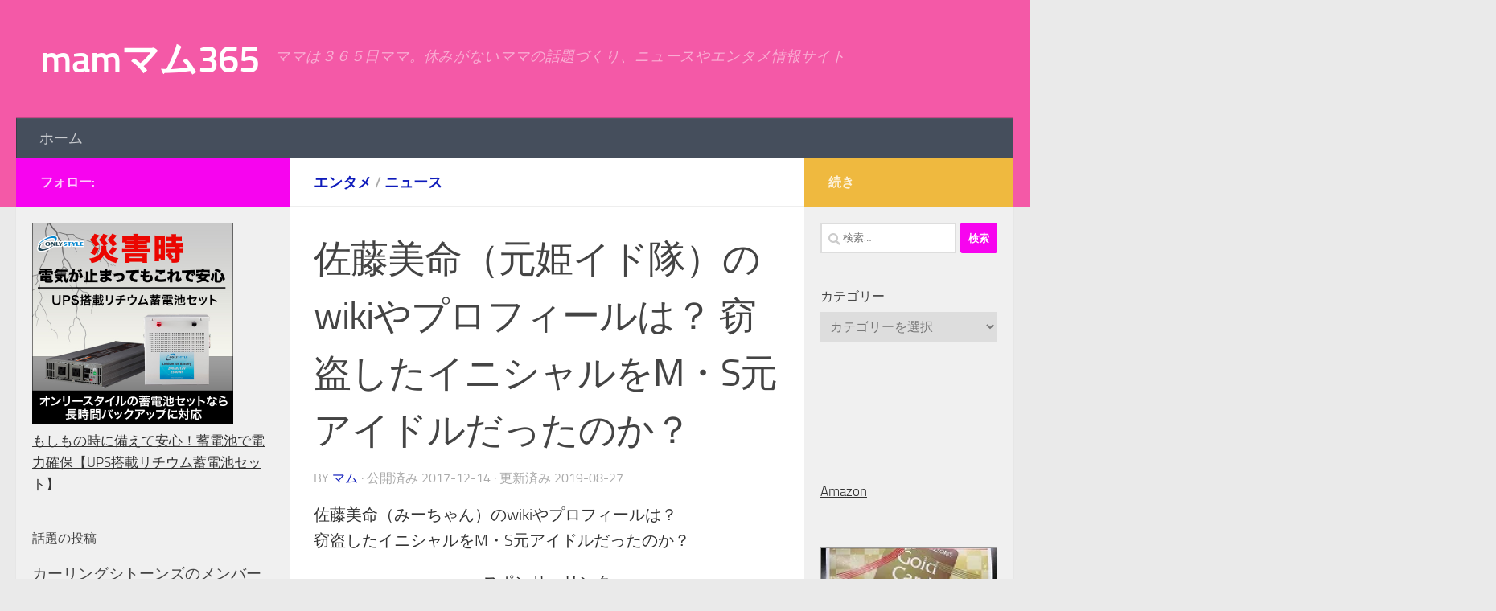

--- FILE ---
content_type: text/html; charset=UTF-8
request_url: https://vuha.xyz/%E4%BD%90%E8%97%A4%E7%BE%8E%E5%91%BD%EF%BC%88%E5%A7%AB%E3%82%A4%E3%83%89%E9%9A%8A%EF%BC%89%E3%81%AEwiki%E3%82%84%E3%83%97%E3%83%AD%E3%83%95%E3%82%A3%E3%83%BC%E3%83%AB%E3%81%AF%EF%BC%9F/
body_size: 26196
content:
<!DOCTYPE html>
<html class="no-js" dir="ltr" lang="ja" prefix="og: https://ogp.me/ns#">
<head>
  <meta charset="UTF-8">
  <meta name="viewport" content="width=device-width, initial-scale=1.0">
  <link rel="profile" href="https://gmpg.org/xfn/11" />
  <link rel="pingback" href="https://vuha.xyz/xmlrpc.php">

  <title>佐藤美命（元姫イド隊）のwikiやプロフィールは？ 窃盗したイニシャルをM・S元アイドルだったのか？ | mamマム365</title>

		<!-- All in One SEO 4.9.3 - aioseo.com -->
	<meta name="description" content="佐藤美命（みーちゃん）のwikiやプロフィールは？ 窃盗したイニシャルをM・S元アイドルだったのか？ スポンサ" />
	<meta name="robots" content="max-snippet:-1, max-image-preview:large, max-video-preview:-1" />
	<meta name="author" content="マム"/>
	<meta name="msvalidate.01" content="2BBDB43934D3DAD7310F6AEDCC373219" />
	<link rel="canonical" href="https://vuha.xyz/%e4%bd%90%e8%97%a4%e7%be%8e%e5%91%bd%ef%bc%88%e5%a7%ab%e3%82%a4%e3%83%89%e9%9a%8a%ef%bc%89%e3%81%aewiki%e3%82%84%e3%83%97%e3%83%ad%e3%83%95%e3%82%a3%e3%83%bc%e3%83%ab%e3%81%af%ef%bc%9f/" />
	<meta name="generator" content="All in One SEO (AIOSEO) 4.9.3" />
		<meta property="og:locale" content="ja_JP" />
		<meta property="og:site_name" content="mamマム365" />
		<meta property="og:type" content="article" />
		<meta property="og:title" content="佐藤美命（元姫イド隊）のwikiやプロフィールは？ 窃盗したイニシャルをM・S元アイドルだったのか？ | mamマム365" />
		<meta property="og:description" content="佐藤美命（みーちゃん）のwikiやプロフィールは？ 窃盗したイニシャルをM・S元アイドルだったのか？ スポンサ" />
		<meta property="og:url" content="https://vuha.xyz/%e4%bd%90%e8%97%a4%e7%be%8e%e5%91%bd%ef%bc%88%e5%a7%ab%e3%82%a4%e3%83%89%e9%9a%8a%ef%bc%89%e3%81%aewiki%e3%82%84%e3%83%97%e3%83%ad%e3%83%95%e3%82%a3%e3%83%bc%e3%83%ab%e3%81%af%ef%bc%9f/" />
		<meta property="article:published_time" content="2017-12-14T09:44:49+00:00" />
		<meta property="article:modified_time" content="2019-08-27T11:58:03+00:00" />
		<meta name="twitter:card" content="summary_large_image" />
		<meta name="twitter:site" content="@mam_reimam" />
		<meta name="twitter:title" content="佐藤美命（元姫イド隊）のwikiやプロフィールは？ 窃盗したイニシャルをM・S元アイドルだったのか？ | mamマム365" />
		<meta name="twitter:description" content="佐藤美命（みーちゃん）のwikiやプロフィールは？ 窃盗したイニシャルをM・S元アイドルだったのか？ スポンサ" />
		<!-- All in One SEO -->

<script>document.documentElement.className = document.documentElement.className.replace("no-js","js");</script>
<link rel='dns-prefetch' href='//stats.wp.com' />
<link rel='dns-prefetch' href='//widgets.wp.com' />
<link rel='dns-prefetch' href='//s0.wp.com' />
<link rel='dns-prefetch' href='//0.gravatar.com' />
<link rel='dns-prefetch' href='//1.gravatar.com' />
<link rel='dns-prefetch' href='//2.gravatar.com' />
<link rel='preconnect' href='//i0.wp.com' />
<link rel='preconnect' href='//c0.wp.com' />
<link rel="alternate" type="application/rss+xml" title="mamマム365 &raquo; フィード" href="https://vuha.xyz/feed/" />
<link rel="alternate" type="application/rss+xml" title="mamマム365 &raquo; コメントフィード" href="https://vuha.xyz/comments/feed/" />
<link rel="alternate" title="oEmbed (JSON)" type="application/json+oembed" href="https://vuha.xyz/wp-json/oembed/1.0/embed?url=https%3A%2F%2Fvuha.xyz%2F%25e4%25bd%2590%25e8%2597%25a4%25e7%25be%258e%25e5%2591%25bd%25ef%25bc%2588%25e5%25a7%25ab%25e3%2582%25a4%25e3%2583%2589%25e9%259a%258a%25ef%25bc%2589%25e3%2581%25aewiki%25e3%2582%2584%25e3%2583%2597%25e3%2583%25ad%25e3%2583%2595%25e3%2582%25a3%25e3%2583%25bc%25e3%2583%25ab%25e3%2581%25af%25ef%25bc%259f%2F" />
<link rel="alternate" title="oEmbed (XML)" type="text/xml+oembed" href="https://vuha.xyz/wp-json/oembed/1.0/embed?url=https%3A%2F%2Fvuha.xyz%2F%25e4%25bd%2590%25e8%2597%25a4%25e7%25be%258e%25e5%2591%25bd%25ef%25bc%2588%25e5%25a7%25ab%25e3%2582%25a4%25e3%2583%2589%25e9%259a%258a%25ef%25bc%2589%25e3%2581%25aewiki%25e3%2582%2584%25e3%2583%2597%25e3%2583%25ad%25e3%2583%2595%25e3%2582%25a3%25e3%2583%25bc%25e3%2583%25ab%25e3%2581%25af%25ef%25bc%259f%2F&#038;format=xml" />
		<!-- This site uses the Google Analytics by MonsterInsights plugin v9.11.1 - Using Analytics tracking - https://www.monsterinsights.com/ -->
							<script src="//www.googletagmanager.com/gtag/js?id=G-3R31C95MFQ"  data-cfasync="false" data-wpfc-render="false" async></script>
			<script data-cfasync="false" data-wpfc-render="false">
				var mi_version = '9.11.1';
				var mi_track_user = true;
				var mi_no_track_reason = '';
								var MonsterInsightsDefaultLocations = {"page_location":"https:\/\/vuha.xyz\/%E4%BD%90%E8%97%A4%E7%BE%8E%E5%91%BD%EF%BC%88%E5%A7%AB%E3%82%A4%E3%83%89%E9%9A%8A%EF%BC%89%E3%81%AEwiki%E3%82%84%E3%83%97%E3%83%AD%E3%83%95%E3%82%A3%E3%83%BC%E3%83%AB%E3%81%AF%EF%BC%9F\/"};
								if ( typeof MonsterInsightsPrivacyGuardFilter === 'function' ) {
					var MonsterInsightsLocations = (typeof MonsterInsightsExcludeQuery === 'object') ? MonsterInsightsPrivacyGuardFilter( MonsterInsightsExcludeQuery ) : MonsterInsightsPrivacyGuardFilter( MonsterInsightsDefaultLocations );
				} else {
					var MonsterInsightsLocations = (typeof MonsterInsightsExcludeQuery === 'object') ? MonsterInsightsExcludeQuery : MonsterInsightsDefaultLocations;
				}

								var disableStrs = [
										'ga-disable-G-3R31C95MFQ',
									];

				/* Function to detect opted out users */
				function __gtagTrackerIsOptedOut() {
					for (var index = 0; index < disableStrs.length; index++) {
						if (document.cookie.indexOf(disableStrs[index] + '=true') > -1) {
							return true;
						}
					}

					return false;
				}

				/* Disable tracking if the opt-out cookie exists. */
				if (__gtagTrackerIsOptedOut()) {
					for (var index = 0; index < disableStrs.length; index++) {
						window[disableStrs[index]] = true;
					}
				}

				/* Opt-out function */
				function __gtagTrackerOptout() {
					for (var index = 0; index < disableStrs.length; index++) {
						document.cookie = disableStrs[index] + '=true; expires=Thu, 31 Dec 2099 23:59:59 UTC; path=/';
						window[disableStrs[index]] = true;
					}
				}

				if ('undefined' === typeof gaOptout) {
					function gaOptout() {
						__gtagTrackerOptout();
					}
				}
								window.dataLayer = window.dataLayer || [];

				window.MonsterInsightsDualTracker = {
					helpers: {},
					trackers: {},
				};
				if (mi_track_user) {
					function __gtagDataLayer() {
						dataLayer.push(arguments);
					}

					function __gtagTracker(type, name, parameters) {
						if (!parameters) {
							parameters = {};
						}

						if (parameters.send_to) {
							__gtagDataLayer.apply(null, arguments);
							return;
						}

						if (type === 'event') {
														parameters.send_to = monsterinsights_frontend.v4_id;
							var hookName = name;
							if (typeof parameters['event_category'] !== 'undefined') {
								hookName = parameters['event_category'] + ':' + name;
							}

							if (typeof MonsterInsightsDualTracker.trackers[hookName] !== 'undefined') {
								MonsterInsightsDualTracker.trackers[hookName](parameters);
							} else {
								__gtagDataLayer('event', name, parameters);
							}
							
						} else {
							__gtagDataLayer.apply(null, arguments);
						}
					}

					__gtagTracker('js', new Date());
					__gtagTracker('set', {
						'developer_id.dZGIzZG': true,
											});
					if ( MonsterInsightsLocations.page_location ) {
						__gtagTracker('set', MonsterInsightsLocations);
					}
										__gtagTracker('config', 'G-3R31C95MFQ', {"forceSSL":"true"} );
										window.gtag = __gtagTracker;										(function () {
						/* https://developers.google.com/analytics/devguides/collection/analyticsjs/ */
						/* ga and __gaTracker compatibility shim. */
						var noopfn = function () {
							return null;
						};
						var newtracker = function () {
							return new Tracker();
						};
						var Tracker = function () {
							return null;
						};
						var p = Tracker.prototype;
						p.get = noopfn;
						p.set = noopfn;
						p.send = function () {
							var args = Array.prototype.slice.call(arguments);
							args.unshift('send');
							__gaTracker.apply(null, args);
						};
						var __gaTracker = function () {
							var len = arguments.length;
							if (len === 0) {
								return;
							}
							var f = arguments[len - 1];
							if (typeof f !== 'object' || f === null || typeof f.hitCallback !== 'function') {
								if ('send' === arguments[0]) {
									var hitConverted, hitObject = false, action;
									if ('event' === arguments[1]) {
										if ('undefined' !== typeof arguments[3]) {
											hitObject = {
												'eventAction': arguments[3],
												'eventCategory': arguments[2],
												'eventLabel': arguments[4],
												'value': arguments[5] ? arguments[5] : 1,
											}
										}
									}
									if ('pageview' === arguments[1]) {
										if ('undefined' !== typeof arguments[2]) {
											hitObject = {
												'eventAction': 'page_view',
												'page_path': arguments[2],
											}
										}
									}
									if (typeof arguments[2] === 'object') {
										hitObject = arguments[2];
									}
									if (typeof arguments[5] === 'object') {
										Object.assign(hitObject, arguments[5]);
									}
									if ('undefined' !== typeof arguments[1].hitType) {
										hitObject = arguments[1];
										if ('pageview' === hitObject.hitType) {
											hitObject.eventAction = 'page_view';
										}
									}
									if (hitObject) {
										action = 'timing' === arguments[1].hitType ? 'timing_complete' : hitObject.eventAction;
										hitConverted = mapArgs(hitObject);
										__gtagTracker('event', action, hitConverted);
									}
								}
								return;
							}

							function mapArgs(args) {
								var arg, hit = {};
								var gaMap = {
									'eventCategory': 'event_category',
									'eventAction': 'event_action',
									'eventLabel': 'event_label',
									'eventValue': 'event_value',
									'nonInteraction': 'non_interaction',
									'timingCategory': 'event_category',
									'timingVar': 'name',
									'timingValue': 'value',
									'timingLabel': 'event_label',
									'page': 'page_path',
									'location': 'page_location',
									'title': 'page_title',
									'referrer' : 'page_referrer',
								};
								for (arg in args) {
																		if (!(!args.hasOwnProperty(arg) || !gaMap.hasOwnProperty(arg))) {
										hit[gaMap[arg]] = args[arg];
									} else {
										hit[arg] = args[arg];
									}
								}
								return hit;
							}

							try {
								f.hitCallback();
							} catch (ex) {
							}
						};
						__gaTracker.create = newtracker;
						__gaTracker.getByName = newtracker;
						__gaTracker.getAll = function () {
							return [];
						};
						__gaTracker.remove = noopfn;
						__gaTracker.loaded = true;
						window['__gaTracker'] = __gaTracker;
					})();
									} else {
										console.log("");
					(function () {
						function __gtagTracker() {
							return null;
						}

						window['__gtagTracker'] = __gtagTracker;
						window['gtag'] = __gtagTracker;
					})();
									}
			</script>
							<!-- / Google Analytics by MonsterInsights -->
		<!-- vuha.xyz is managing ads with Advanced Ads 2.0.16 – https://wpadvancedads.com/ --><script data-wpfc-render="false" id="advads-ready">
			window.advanced_ads_ready=function(e,a){a=a||"complete";var d=function(e){return"interactive"===a?"loading"!==e:"complete"===e};d(document.readyState)?e():document.addEventListener("readystatechange",(function(a){d(a.target.readyState)&&e()}),{once:"interactive"===a})},window.advanced_ads_ready_queue=window.advanced_ads_ready_queue||[];		</script>
		<style id='wp-img-auto-sizes-contain-inline-css'>
img:is([sizes=auto i],[sizes^="auto," i]){contain-intrinsic-size:3000px 1500px}
/*# sourceURL=wp-img-auto-sizes-contain-inline-css */
</style>
<link rel='stylesheet' id='jetpack_related-posts-css' href='https://c0.wp.com/p/jetpack/15.4/modules/related-posts/related-posts.css' media='all' />
<style id='wp-emoji-styles-inline-css'>

	img.wp-smiley, img.emoji {
		display: inline !important;
		border: none !important;
		box-shadow: none !important;
		height: 1em !important;
		width: 1em !important;
		margin: 0 0.07em !important;
		vertical-align: -0.1em !important;
		background: none !important;
		padding: 0 !important;
	}
/*# sourceURL=wp-emoji-styles-inline-css */
</style>
<style id='wp-block-library-inline-css'>
:root{--wp-block-synced-color:#7a00df;--wp-block-synced-color--rgb:122,0,223;--wp-bound-block-color:var(--wp-block-synced-color);--wp-editor-canvas-background:#ddd;--wp-admin-theme-color:#007cba;--wp-admin-theme-color--rgb:0,124,186;--wp-admin-theme-color-darker-10:#006ba1;--wp-admin-theme-color-darker-10--rgb:0,107,160.5;--wp-admin-theme-color-darker-20:#005a87;--wp-admin-theme-color-darker-20--rgb:0,90,135;--wp-admin-border-width-focus:2px}@media (min-resolution:192dpi){:root{--wp-admin-border-width-focus:1.5px}}.wp-element-button{cursor:pointer}:root .has-very-light-gray-background-color{background-color:#eee}:root .has-very-dark-gray-background-color{background-color:#313131}:root .has-very-light-gray-color{color:#eee}:root .has-very-dark-gray-color{color:#313131}:root .has-vivid-green-cyan-to-vivid-cyan-blue-gradient-background{background:linear-gradient(135deg,#00d084,#0693e3)}:root .has-purple-crush-gradient-background{background:linear-gradient(135deg,#34e2e4,#4721fb 50%,#ab1dfe)}:root .has-hazy-dawn-gradient-background{background:linear-gradient(135deg,#faaca8,#dad0ec)}:root .has-subdued-olive-gradient-background{background:linear-gradient(135deg,#fafae1,#67a671)}:root .has-atomic-cream-gradient-background{background:linear-gradient(135deg,#fdd79a,#004a59)}:root .has-nightshade-gradient-background{background:linear-gradient(135deg,#330968,#31cdcf)}:root .has-midnight-gradient-background{background:linear-gradient(135deg,#020381,#2874fc)}:root{--wp--preset--font-size--normal:16px;--wp--preset--font-size--huge:42px}.has-regular-font-size{font-size:1em}.has-larger-font-size{font-size:2.625em}.has-normal-font-size{font-size:var(--wp--preset--font-size--normal)}.has-huge-font-size{font-size:var(--wp--preset--font-size--huge)}.has-text-align-center{text-align:center}.has-text-align-left{text-align:left}.has-text-align-right{text-align:right}.has-fit-text{white-space:nowrap!important}#end-resizable-editor-section{display:none}.aligncenter{clear:both}.items-justified-left{justify-content:flex-start}.items-justified-center{justify-content:center}.items-justified-right{justify-content:flex-end}.items-justified-space-between{justify-content:space-between}.screen-reader-text{border:0;clip-path:inset(50%);height:1px;margin:-1px;overflow:hidden;padding:0;position:absolute;width:1px;word-wrap:normal!important}.screen-reader-text:focus{background-color:#ddd;clip-path:none;color:#444;display:block;font-size:1em;height:auto;left:5px;line-height:normal;padding:15px 23px 14px;text-decoration:none;top:5px;width:auto;z-index:100000}html :where(.has-border-color){border-style:solid}html :where([style*=border-top-color]){border-top-style:solid}html :where([style*=border-right-color]){border-right-style:solid}html :where([style*=border-bottom-color]){border-bottom-style:solid}html :where([style*=border-left-color]){border-left-style:solid}html :where([style*=border-width]){border-style:solid}html :where([style*=border-top-width]){border-top-style:solid}html :where([style*=border-right-width]){border-right-style:solid}html :where([style*=border-bottom-width]){border-bottom-style:solid}html :where([style*=border-left-width]){border-left-style:solid}html :where(img[class*=wp-image-]){height:auto;max-width:100%}:where(figure){margin:0 0 1em}html :where(.is-position-sticky){--wp-admin--admin-bar--position-offset:var(--wp-admin--admin-bar--height,0px)}@media screen and (max-width:600px){html :where(.is-position-sticky){--wp-admin--admin-bar--position-offset:0px}}

/*# sourceURL=wp-block-library-inline-css */
</style><style id='global-styles-inline-css'>
:root{--wp--preset--aspect-ratio--square: 1;--wp--preset--aspect-ratio--4-3: 4/3;--wp--preset--aspect-ratio--3-4: 3/4;--wp--preset--aspect-ratio--3-2: 3/2;--wp--preset--aspect-ratio--2-3: 2/3;--wp--preset--aspect-ratio--16-9: 16/9;--wp--preset--aspect-ratio--9-16: 9/16;--wp--preset--color--black: #000000;--wp--preset--color--cyan-bluish-gray: #abb8c3;--wp--preset--color--white: #ffffff;--wp--preset--color--pale-pink: #f78da7;--wp--preset--color--vivid-red: #cf2e2e;--wp--preset--color--luminous-vivid-orange: #ff6900;--wp--preset--color--luminous-vivid-amber: #fcb900;--wp--preset--color--light-green-cyan: #7bdcb5;--wp--preset--color--vivid-green-cyan: #00d084;--wp--preset--color--pale-cyan-blue: #8ed1fc;--wp--preset--color--vivid-cyan-blue: #0693e3;--wp--preset--color--vivid-purple: #9b51e0;--wp--preset--gradient--vivid-cyan-blue-to-vivid-purple: linear-gradient(135deg,rgb(6,147,227) 0%,rgb(155,81,224) 100%);--wp--preset--gradient--light-green-cyan-to-vivid-green-cyan: linear-gradient(135deg,rgb(122,220,180) 0%,rgb(0,208,130) 100%);--wp--preset--gradient--luminous-vivid-amber-to-luminous-vivid-orange: linear-gradient(135deg,rgb(252,185,0) 0%,rgb(255,105,0) 100%);--wp--preset--gradient--luminous-vivid-orange-to-vivid-red: linear-gradient(135deg,rgb(255,105,0) 0%,rgb(207,46,46) 100%);--wp--preset--gradient--very-light-gray-to-cyan-bluish-gray: linear-gradient(135deg,rgb(238,238,238) 0%,rgb(169,184,195) 100%);--wp--preset--gradient--cool-to-warm-spectrum: linear-gradient(135deg,rgb(74,234,220) 0%,rgb(151,120,209) 20%,rgb(207,42,186) 40%,rgb(238,44,130) 60%,rgb(251,105,98) 80%,rgb(254,248,76) 100%);--wp--preset--gradient--blush-light-purple: linear-gradient(135deg,rgb(255,206,236) 0%,rgb(152,150,240) 100%);--wp--preset--gradient--blush-bordeaux: linear-gradient(135deg,rgb(254,205,165) 0%,rgb(254,45,45) 50%,rgb(107,0,62) 100%);--wp--preset--gradient--luminous-dusk: linear-gradient(135deg,rgb(255,203,112) 0%,rgb(199,81,192) 50%,rgb(65,88,208) 100%);--wp--preset--gradient--pale-ocean: linear-gradient(135deg,rgb(255,245,203) 0%,rgb(182,227,212) 50%,rgb(51,167,181) 100%);--wp--preset--gradient--electric-grass: linear-gradient(135deg,rgb(202,248,128) 0%,rgb(113,206,126) 100%);--wp--preset--gradient--midnight: linear-gradient(135deg,rgb(2,3,129) 0%,rgb(40,116,252) 100%);--wp--preset--font-size--small: 13px;--wp--preset--font-size--medium: 20px;--wp--preset--font-size--large: 36px;--wp--preset--font-size--x-large: 42px;--wp--preset--spacing--20: 0.44rem;--wp--preset--spacing--30: 0.67rem;--wp--preset--spacing--40: 1rem;--wp--preset--spacing--50: 1.5rem;--wp--preset--spacing--60: 2.25rem;--wp--preset--spacing--70: 3.38rem;--wp--preset--spacing--80: 5.06rem;--wp--preset--shadow--natural: 6px 6px 9px rgba(0, 0, 0, 0.2);--wp--preset--shadow--deep: 12px 12px 50px rgba(0, 0, 0, 0.4);--wp--preset--shadow--sharp: 6px 6px 0px rgba(0, 0, 0, 0.2);--wp--preset--shadow--outlined: 6px 6px 0px -3px rgb(255, 255, 255), 6px 6px rgb(0, 0, 0);--wp--preset--shadow--crisp: 6px 6px 0px rgb(0, 0, 0);}:where(.is-layout-flex){gap: 0.5em;}:where(.is-layout-grid){gap: 0.5em;}body .is-layout-flex{display: flex;}.is-layout-flex{flex-wrap: wrap;align-items: center;}.is-layout-flex > :is(*, div){margin: 0;}body .is-layout-grid{display: grid;}.is-layout-grid > :is(*, div){margin: 0;}:where(.wp-block-columns.is-layout-flex){gap: 2em;}:where(.wp-block-columns.is-layout-grid){gap: 2em;}:where(.wp-block-post-template.is-layout-flex){gap: 1.25em;}:where(.wp-block-post-template.is-layout-grid){gap: 1.25em;}.has-black-color{color: var(--wp--preset--color--black) !important;}.has-cyan-bluish-gray-color{color: var(--wp--preset--color--cyan-bluish-gray) !important;}.has-white-color{color: var(--wp--preset--color--white) !important;}.has-pale-pink-color{color: var(--wp--preset--color--pale-pink) !important;}.has-vivid-red-color{color: var(--wp--preset--color--vivid-red) !important;}.has-luminous-vivid-orange-color{color: var(--wp--preset--color--luminous-vivid-orange) !important;}.has-luminous-vivid-amber-color{color: var(--wp--preset--color--luminous-vivid-amber) !important;}.has-light-green-cyan-color{color: var(--wp--preset--color--light-green-cyan) !important;}.has-vivid-green-cyan-color{color: var(--wp--preset--color--vivid-green-cyan) !important;}.has-pale-cyan-blue-color{color: var(--wp--preset--color--pale-cyan-blue) !important;}.has-vivid-cyan-blue-color{color: var(--wp--preset--color--vivid-cyan-blue) !important;}.has-vivid-purple-color{color: var(--wp--preset--color--vivid-purple) !important;}.has-black-background-color{background-color: var(--wp--preset--color--black) !important;}.has-cyan-bluish-gray-background-color{background-color: var(--wp--preset--color--cyan-bluish-gray) !important;}.has-white-background-color{background-color: var(--wp--preset--color--white) !important;}.has-pale-pink-background-color{background-color: var(--wp--preset--color--pale-pink) !important;}.has-vivid-red-background-color{background-color: var(--wp--preset--color--vivid-red) !important;}.has-luminous-vivid-orange-background-color{background-color: var(--wp--preset--color--luminous-vivid-orange) !important;}.has-luminous-vivid-amber-background-color{background-color: var(--wp--preset--color--luminous-vivid-amber) !important;}.has-light-green-cyan-background-color{background-color: var(--wp--preset--color--light-green-cyan) !important;}.has-vivid-green-cyan-background-color{background-color: var(--wp--preset--color--vivid-green-cyan) !important;}.has-pale-cyan-blue-background-color{background-color: var(--wp--preset--color--pale-cyan-blue) !important;}.has-vivid-cyan-blue-background-color{background-color: var(--wp--preset--color--vivid-cyan-blue) !important;}.has-vivid-purple-background-color{background-color: var(--wp--preset--color--vivid-purple) !important;}.has-black-border-color{border-color: var(--wp--preset--color--black) !important;}.has-cyan-bluish-gray-border-color{border-color: var(--wp--preset--color--cyan-bluish-gray) !important;}.has-white-border-color{border-color: var(--wp--preset--color--white) !important;}.has-pale-pink-border-color{border-color: var(--wp--preset--color--pale-pink) !important;}.has-vivid-red-border-color{border-color: var(--wp--preset--color--vivid-red) !important;}.has-luminous-vivid-orange-border-color{border-color: var(--wp--preset--color--luminous-vivid-orange) !important;}.has-luminous-vivid-amber-border-color{border-color: var(--wp--preset--color--luminous-vivid-amber) !important;}.has-light-green-cyan-border-color{border-color: var(--wp--preset--color--light-green-cyan) !important;}.has-vivid-green-cyan-border-color{border-color: var(--wp--preset--color--vivid-green-cyan) !important;}.has-pale-cyan-blue-border-color{border-color: var(--wp--preset--color--pale-cyan-blue) !important;}.has-vivid-cyan-blue-border-color{border-color: var(--wp--preset--color--vivid-cyan-blue) !important;}.has-vivid-purple-border-color{border-color: var(--wp--preset--color--vivid-purple) !important;}.has-vivid-cyan-blue-to-vivid-purple-gradient-background{background: var(--wp--preset--gradient--vivid-cyan-blue-to-vivid-purple) !important;}.has-light-green-cyan-to-vivid-green-cyan-gradient-background{background: var(--wp--preset--gradient--light-green-cyan-to-vivid-green-cyan) !important;}.has-luminous-vivid-amber-to-luminous-vivid-orange-gradient-background{background: var(--wp--preset--gradient--luminous-vivid-amber-to-luminous-vivid-orange) !important;}.has-luminous-vivid-orange-to-vivid-red-gradient-background{background: var(--wp--preset--gradient--luminous-vivid-orange-to-vivid-red) !important;}.has-very-light-gray-to-cyan-bluish-gray-gradient-background{background: var(--wp--preset--gradient--very-light-gray-to-cyan-bluish-gray) !important;}.has-cool-to-warm-spectrum-gradient-background{background: var(--wp--preset--gradient--cool-to-warm-spectrum) !important;}.has-blush-light-purple-gradient-background{background: var(--wp--preset--gradient--blush-light-purple) !important;}.has-blush-bordeaux-gradient-background{background: var(--wp--preset--gradient--blush-bordeaux) !important;}.has-luminous-dusk-gradient-background{background: var(--wp--preset--gradient--luminous-dusk) !important;}.has-pale-ocean-gradient-background{background: var(--wp--preset--gradient--pale-ocean) !important;}.has-electric-grass-gradient-background{background: var(--wp--preset--gradient--electric-grass) !important;}.has-midnight-gradient-background{background: var(--wp--preset--gradient--midnight) !important;}.has-small-font-size{font-size: var(--wp--preset--font-size--small) !important;}.has-medium-font-size{font-size: var(--wp--preset--font-size--medium) !important;}.has-large-font-size{font-size: var(--wp--preset--font-size--large) !important;}.has-x-large-font-size{font-size: var(--wp--preset--font-size--x-large) !important;}
/*# sourceURL=global-styles-inline-css */
</style>

<style id='classic-theme-styles-inline-css'>
/*! This file is auto-generated */
.wp-block-button__link{color:#fff;background-color:#32373c;border-radius:9999px;box-shadow:none;text-decoration:none;padding:calc(.667em + 2px) calc(1.333em + 2px);font-size:1.125em}.wp-block-file__button{background:#32373c;color:#fff;text-decoration:none}
/*# sourceURL=/wp-includes/css/classic-themes.min.css */
</style>
<link rel='stylesheet' id='toc-screen-css' href='https://vuha.xyz/wp-content/plugins/table-of-contents-plus/screen.min.css?ver=2411.1' media='all' />
<link rel='stylesheet' id='hueman-main-style-css' href='https://vuha.xyz/wp-content/themes/hueman/assets/front/css/main.min.css?ver=3.7.24' media='all' />
<style id='hueman-main-style-inline-css'>
body { font-size:1.13rem; }@media only screen and (min-width: 720px) {
        .nav > li { font-size:1.13rem; }
      }.sidebar .widget { padding-left: 20px; padding-right: 20px; padding-top: 20px; }::selection { background-color: #f704ef; }
::-moz-selection { background-color: #f704ef; }a,a>span.hu-external::after,.themeform label .required,#flexslider-featured .flex-direction-nav .flex-next:hover,#flexslider-featured .flex-direction-nav .flex-prev:hover,.post-hover:hover .post-title a,.post-title a:hover,.sidebar.s1 .post-nav li a:hover i,.content .post-nav li a:hover i,.post-related a:hover,.sidebar.s1 .widget_rss ul li a,#footer .widget_rss ul li a,.sidebar.s1 .widget_calendar a,#footer .widget_calendar a,.sidebar.s1 .alx-tab .tab-item-category a,.sidebar.s1 .alx-posts .post-item-category a,.sidebar.s1 .alx-tab li:hover .tab-item-title a,.sidebar.s1 .alx-tab li:hover .tab-item-comment a,.sidebar.s1 .alx-posts li:hover .post-item-title a,#footer .alx-tab .tab-item-category a,#footer .alx-posts .post-item-category a,#footer .alx-tab li:hover .tab-item-title a,#footer .alx-tab li:hover .tab-item-comment a,#footer .alx-posts li:hover .post-item-title a,.comment-tabs li.active a,.comment-awaiting-moderation,.child-menu a:hover,.child-menu .current_page_item > a,.wp-pagenavi a{ color: #f704ef; }input[type="submit"],.themeform button[type="submit"],.sidebar.s1 .sidebar-top,.sidebar.s1 .sidebar-toggle,#flexslider-featured .flex-control-nav li a.flex-active,.post-tags a:hover,.sidebar.s1 .widget_calendar caption,#footer .widget_calendar caption,.author-bio .bio-avatar:after,.commentlist li.bypostauthor > .comment-body:after,.commentlist li.comment-author-admin > .comment-body:after{ background-color: #f704ef; }.post-format .format-container { border-color: #f704ef; }.sidebar.s1 .alx-tabs-nav li.active a,#footer .alx-tabs-nav li.active a,.comment-tabs li.active a,.wp-pagenavi a:hover,.wp-pagenavi a:active,.wp-pagenavi span.current{ border-bottom-color: #f704ef!important; }.search-expand,
              #nav-topbar.nav-container { background-color: #d6315a}@media only screen and (min-width: 720px) {
                #nav-topbar .nav ul { background-color: #d6315a; }
              }.is-scrolled #header .nav-container.desktop-sticky,
              .is-scrolled #header .search-expand { background-color: #d6315a; background-color: rgba(214,49,90,0.90) }.is-scrolled .topbar-transparent #nav-topbar.desktop-sticky .nav ul { background-color: #d6315a; background-color: rgba(214,49,90,0.95) }#header { background-color: rgba(247,61,154,0.83); }
@media only screen and (min-width: 720px) {
  #nav-header .nav ul { background-color: rgba(247,61,154,0.83); }
}
        #header #nav-mobile { background-color: rgba(226,22,148,0.86); }#footer-bottom { background-color: #f259c9; }body { background-color: #eaeaea; }
/*# sourceURL=hueman-main-style-inline-css */
</style>
<link rel='stylesheet' id='hueman-font-awesome-css' href='https://vuha.xyz/wp-content/themes/hueman/assets/front/css/font-awesome.min.css?ver=3.7.24' media='all' />
<link rel='stylesheet' id='jetpack_likes-css' href='https://c0.wp.com/p/jetpack/15.4/modules/likes/style.css' media='all' />
<script id="jetpack_related-posts-js-extra">
var related_posts_js_options = {"post_heading":"h4"};
//# sourceURL=jetpack_related-posts-js-extra
</script>
<script src="https://c0.wp.com/p/jetpack/15.4/_inc/build/related-posts/related-posts.min.js" id="jetpack_related-posts-js"></script>
<script src="https://vuha.xyz/wp-content/plugins/google-analytics-for-wordpress/assets/js/frontend-gtag.min.js?ver=9.11.1" id="monsterinsights-frontend-script-js" async data-wp-strategy="async"></script>
<script data-cfasync="false" data-wpfc-render="false" id='monsterinsights-frontend-script-js-extra'>var monsterinsights_frontend = {"js_events_tracking":"true","download_extensions":"doc,pdf,ppt,zip,xls,docx,pptx,xlsx","inbound_paths":"[]","home_url":"https:\/\/vuha.xyz","hash_tracking":"false","v4_id":"G-3R31C95MFQ"};</script>
<script src="https://c0.wp.com/c/6.9/wp-includes/js/jquery/jquery.min.js" id="jquery-core-js"></script>
<script src="https://c0.wp.com/c/6.9/wp-includes/js/jquery/jquery-migrate.min.js" id="jquery-migrate-js"></script>
<link rel="https://api.w.org/" href="https://vuha.xyz/wp-json/" /><link rel="alternate" title="JSON" type="application/json" href="https://vuha.xyz/wp-json/wp/v2/posts/1693" /><link rel="EditURI" type="application/rsd+xml" title="RSD" href="https://vuha.xyz/xmlrpc.php?rsd" />
<meta name="generator" content="WordPress 6.9" />
<link rel='shortlink' href='https://wp.me/p9ubfZ-rj' />
<script async src="https://fundingchoicesmessages.google.com/i/pub-6135101243627606?ers=1" nonce="tzUW3zDOQYsrzw8oFyEWpg"></script><script nonce="tzUW3zDOQYsrzw8oFyEWpg">(function() {function signalGooglefcPresent() {if (!window.frames['googlefcPresent']) {if (document.body) {const iframe = document.createElement('iframe'); iframe.style = 'width: 0; height: 0; border: none; z-index: -1000; left: -1000px; top: -1000px;'; iframe.style.display = 'none'; iframe.name = 'googlefcPresent'; document.body.appendChild(iframe);} else {setTimeout(signalGooglefcPresent, 0);}}}signalGooglefcPresent();})();</script>

<script async src="https://fundingchoicesmessages.google.com/i/pub-6135101243627606?ers=1" nonce="spy_5kqYXL3aiCGEBHQY2w"></script><script nonce="spy_5kqYXL3aiCGEBHQY2w">(function() {function signalGooglefcPresent() {if (!window.frames['googlefcPresent']) {if (document.body) {const iframe = document.createElement('iframe'); iframe.style = 'width: 0; height: 0; border: none; z-index: -1000; left: -1000px; top: -1000px;'; iframe.style.display = 'none'; iframe.name = 'googlefcPresent'; document.body.appendChild(iframe);} else {setTimeout(signalGooglefcPresent, 0);}}}signalGooglefcPresent();})();</script>        <!-- Copyright protection script -->
        <meta http-equiv="imagetoolbar" content="no">
        <script>
            /*<![CDATA[*/
            document.oncontextmenu = function () {
                return false;
            };
            /*]]>*/
        </script>
        <script type="text/javascript">
            /*<![CDATA[*/
            document.onselectstart = function () {
                event = event || window.event;
                var custom_input = event.target || event.srcElement;

                if (custom_input.type !== "text" && custom_input.type !== "textarea" && custom_input.type !== "password") {
                    return false;
                } else {
                    return true;
                }

            };
            if (window.sidebar) {
                document.onmousedown = function (e) {
                    var obj = e.target;
                    if (obj.tagName.toUpperCase() === 'SELECT'
                        || obj.tagName.toUpperCase() === "INPUT"
                        || obj.tagName.toUpperCase() === "TEXTAREA"
                        || obj.tagName.toUpperCase() === "PASSWORD") {
                        return true;
                    } else {
                        return false;
                    }
                };
            }
            window.onload = function () {
                document.body.style.webkitTouchCallout = 'none';
                document.body.style.KhtmlUserSelect = 'none';
            }
            /*]]>*/
        </script>
        <script type="text/javascript">
            /*<![CDATA[*/
            if (parent.frames.length > 0) {
                top.location.replace(document.location);
            }
            /*]]>*/
        </script>
        <script>
            /*<![CDATA[*/
            document.ondragstart = function () {
                return false;
            };
            /*]]>*/
        </script>
        <style type="text/css">

            * {
                -webkit-touch-callout: none;
                -webkit-user-select: none;
                -moz-user-select: none;
                user-select: none;
            }

            img {
                -webkit-touch-callout: none;
                -webkit-user-select: none;
                -moz-user-select: none;
                user-select: none;
            }

            input, textarea, select {
	            -webkit-user-select: auto;
            }

        </style>
        <!-- End Copyright protection script -->

        <!-- Source hidden -->

        	<style>img#wpstats{display:none}</style>
		    <link rel="preload" as="font" type="font/woff2" href="https://vuha.xyz/wp-content/themes/hueman/assets/front/webfonts/fa-brands-400.woff2?v=5.15.2" crossorigin="anonymous"/>
    <link rel="preload" as="font" type="font/woff2" href="https://vuha.xyz/wp-content/themes/hueman/assets/front/webfonts/fa-regular-400.woff2?v=5.15.2" crossorigin="anonymous"/>
    <link rel="preload" as="font" type="font/woff2" href="https://vuha.xyz/wp-content/themes/hueman/assets/front/webfonts/fa-solid-900.woff2?v=5.15.2" crossorigin="anonymous"/>
  <link rel="preload" as="font" type="font/woff" href="https://vuha.xyz/wp-content/themes/hueman/assets/front/fonts/titillium-light-webfont.woff" crossorigin="anonymous"/>
<link rel="preload" as="font" type="font/woff" href="https://vuha.xyz/wp-content/themes/hueman/assets/front/fonts/titillium-lightitalic-webfont.woff" crossorigin="anonymous"/>
<link rel="preload" as="font" type="font/woff" href="https://vuha.xyz/wp-content/themes/hueman/assets/front/fonts/titillium-regular-webfont.woff" crossorigin="anonymous"/>
<link rel="preload" as="font" type="font/woff" href="https://vuha.xyz/wp-content/themes/hueman/assets/front/fonts/titillium-regularitalic-webfont.woff" crossorigin="anonymous"/>
<link rel="preload" as="font" type="font/woff" href="https://vuha.xyz/wp-content/themes/hueman/assets/front/fonts/titillium-semibold-webfont.woff" crossorigin="anonymous"/>
<style>
  /*  base : fonts
/* ------------------------------------ */
body { font-family: "Titillium", Arial, sans-serif; }
@font-face {
  font-family: 'Titillium';
  src: url('https://vuha.xyz/wp-content/themes/hueman/assets/front/fonts/titillium-light-webfont.eot');
  src: url('https://vuha.xyz/wp-content/themes/hueman/assets/front/fonts/titillium-light-webfont.svg#titillium-light-webfont') format('svg'),
     url('https://vuha.xyz/wp-content/themes/hueman/assets/front/fonts/titillium-light-webfont.eot?#iefix') format('embedded-opentype'),
     url('https://vuha.xyz/wp-content/themes/hueman/assets/front/fonts/titillium-light-webfont.woff') format('woff'),
     url('https://vuha.xyz/wp-content/themes/hueman/assets/front/fonts/titillium-light-webfont.ttf') format('truetype');
  font-weight: 300;
  font-style: normal;
}
@font-face {
  font-family: 'Titillium';
  src: url('https://vuha.xyz/wp-content/themes/hueman/assets/front/fonts/titillium-lightitalic-webfont.eot');
  src: url('https://vuha.xyz/wp-content/themes/hueman/assets/front/fonts/titillium-lightitalic-webfont.svg#titillium-lightitalic-webfont') format('svg'),
     url('https://vuha.xyz/wp-content/themes/hueman/assets/front/fonts/titillium-lightitalic-webfont.eot?#iefix') format('embedded-opentype'),
     url('https://vuha.xyz/wp-content/themes/hueman/assets/front/fonts/titillium-lightitalic-webfont.woff') format('woff'),
     url('https://vuha.xyz/wp-content/themes/hueman/assets/front/fonts/titillium-lightitalic-webfont.ttf') format('truetype');
  font-weight: 300;
  font-style: italic;
}
@font-face {
  font-family: 'Titillium';
  src: url('https://vuha.xyz/wp-content/themes/hueman/assets/front/fonts/titillium-regular-webfont.eot');
  src: url('https://vuha.xyz/wp-content/themes/hueman/assets/front/fonts/titillium-regular-webfont.svg#titillium-regular-webfont') format('svg'),
     url('https://vuha.xyz/wp-content/themes/hueman/assets/front/fonts/titillium-regular-webfont.eot?#iefix') format('embedded-opentype'),
     url('https://vuha.xyz/wp-content/themes/hueman/assets/front/fonts/titillium-regular-webfont.woff') format('woff'),
     url('https://vuha.xyz/wp-content/themes/hueman/assets/front/fonts/titillium-regular-webfont.ttf') format('truetype');
  font-weight: 400;
  font-style: normal;
}
@font-face {
  font-family: 'Titillium';
  src: url('https://vuha.xyz/wp-content/themes/hueman/assets/front/fonts/titillium-regularitalic-webfont.eot');
  src: url('https://vuha.xyz/wp-content/themes/hueman/assets/front/fonts/titillium-regularitalic-webfont.svg#titillium-regular-webfont') format('svg'),
     url('https://vuha.xyz/wp-content/themes/hueman/assets/front/fonts/titillium-regularitalic-webfont.eot?#iefix') format('embedded-opentype'),
     url('https://vuha.xyz/wp-content/themes/hueman/assets/front/fonts/titillium-regularitalic-webfont.woff') format('woff'),
     url('https://vuha.xyz/wp-content/themes/hueman/assets/front/fonts/titillium-regularitalic-webfont.ttf') format('truetype');
  font-weight: 400;
  font-style: italic;
}
@font-face {
    font-family: 'Titillium';
    src: url('https://vuha.xyz/wp-content/themes/hueman/assets/front/fonts/titillium-semibold-webfont.eot');
    src: url('https://vuha.xyz/wp-content/themes/hueman/assets/front/fonts/titillium-semibold-webfont.svg#titillium-semibold-webfont') format('svg'),
         url('https://vuha.xyz/wp-content/themes/hueman/assets/front/fonts/titillium-semibold-webfont.eot?#iefix') format('embedded-opentype'),
         url('https://vuha.xyz/wp-content/themes/hueman/assets/front/fonts/titillium-semibold-webfont.woff') format('woff'),
         url('https://vuha.xyz/wp-content/themes/hueman/assets/front/fonts/titillium-semibold-webfont.ttf') format('truetype');
  font-weight: 600;
  font-style: normal;
}
</style>
  <!--[if lt IE 9]>
<script src="https://vuha.xyz/wp-content/themes/hueman/assets/front/js/ie/html5shiv-printshiv.min.js"></script>
<script src="https://vuha.xyz/wp-content/themes/hueman/assets/front/js/ie/selectivizr.js"></script>
<![endif]-->
		<style id="wp-custom-css">
			body {
  color: #333;
}
a:link, a:visited, a:hover, a:active {
  color: #0E1BBB;
}
.site-title a:link, .site-title a:visited, .site-title a:hover, .site-title a:active{
  color: #FFF;
}
.post-thumbnail,.post-item-thumbnail {
  overflow: hidden;
  position: relative;
  background-color: #EEE;
  border: solid 1px #999;
  margin-bottom: 0px;
}
.post-thumbnail {
  padding-top: 150px;
}
.post-item-thumbnail {
  padding-top: 95px;
}
.wp-post-image, .hu-img-placeholder {
  width: 100%;
  position: absolute;
  top: 50%;
  left: 50%;
  -webkit-transform: translate(-50%, -50%);
  transform: translate(-50%, -50%);
}
.widget,
.widget, .widget a {
  color: #333;
}
.entry h1 span, .entry h2 span, .entry h3 span, .entry h4 span, .entry h5 span, .entry h6 span {
  color: #333;
}
.entry h2 {
  border-bottom: solid 2px #999;
  margin:80px 0 20px;
}
.entry h3 {
  border-bottom: solid 1px #999;
  margin:60px 0 20px;
}
.aboutme {
  background-color:#FFF;
  border: solid 1px #999;
	padding:7px 5px;
	font-size:14px;
}
.aboutme a img {
  width:25px;
	height:auto;
}
 
ul.related_post li{width: 100px !important;}
ins.adsbygoogle { background: transparent !important;}	
iframe {max-width:99% !important;}
iframe.wp-embedded-content {width:50%;min-width:280px !important;border:solid 1px #666666 !important;box-sizing: border-box;}
 
@media screen and (max-width:899px){
	.pc_only{
		display:none;
	}	
}
 
@media screen and (min-width: 900px) {
	.sp_only{
		display:none;
	}
}		</style>
		</head>

<body class="wp-singular post-template-default single single-post postid-1693 single-format-standard wp-embed-responsive wp-theme-hueman col-3cm full-width header-desktop-sticky header-mobile-sticky hueman-3-7-24 chrome aa-prefix-advads-">
<div id="wrapper">
  <a class="screen-reader-text skip-link" href="#content">コンテンツへスキップ</a>
  
  <header id="header" class="top-menu-mobile-on one-mobile-menu top_menu header-ads-desktop  topbar-transparent no-header-img">
        <nav class="nav-container group mobile-menu mobile-sticky no-menu-assigned" id="nav-mobile" data-menu-id="header-1">
  <div class="mobile-title-logo-in-header"><p class="site-title">                  <a class="custom-logo-link" href="https://vuha.xyz/" rel="home" title="mamマム365 | ホームページ">mamマム365</a>                </p></div>
        
                    <!-- <div class="ham__navbar-toggler collapsed" aria-expanded="false">
          <div class="ham__navbar-span-wrapper">
            <span class="ham-toggler-menu__span"></span>
          </div>
        </div> -->
        <button class="ham__navbar-toggler-two collapsed" title="Menu" aria-expanded="false">
          <span class="ham__navbar-span-wrapper">
            <span class="line line-1"></span>
            <span class="line line-2"></span>
            <span class="line line-3"></span>
          </span>
        </button>
            
      <div class="nav-text"></div>
      <div class="nav-wrap container">
                  <ul class="nav container-inner group mobile-search">
                            <li>
                  <form role="search" method="get" class="search-form" action="https://vuha.xyz/">
				<label>
					<span class="screen-reader-text">検索:</span>
					<input type="search" class="search-field" placeholder="検索&hellip;" value="" name="s" />
				</label>
				<input type="submit" class="search-submit" value="検索" />
			</form>                </li>
                      </ul>
                <ul id="menu-%e3%83%a9%e3%83%b3%e3%82%ad%e3%83%b3%e3%82%b0" class="nav container-inner group"><li id="menu-item-9897" class="menu-item menu-item-type-custom menu-item-object-custom menu-item-home menu-item-9897"><a href="https://vuha.xyz/">ホーム</a></li>
</ul>      </div>
</nav><!--/#nav-topbar-->  
  
  <div class="container group">
        <div class="container-inner">

                    <div class="group hu-pad central-header-zone">
                  <div class="logo-tagline-group">
                      <p class="site-title">                  <a class="custom-logo-link" href="https://vuha.xyz/" rel="home" title="mamマム365 | ホームページ">mamマム365</a>                </p>                                                <p class="site-description">ママは３６５日ママ。休みがないママの話題づくり、ニュースやエンタメ情報サイト</p>
                                        </div>

                                </div>
      
                <nav class="nav-container group desktop-menu " id="nav-header" data-menu-id="header-2">
    <div class="nav-text"><!-- put your mobile menu text here --></div>

  <div class="nav-wrap container">
        <ul id="menu-%e3%83%a9%e3%83%b3%e3%82%ad%e3%83%b3%e3%82%b0-1" class="nav container-inner group"><li class="menu-item menu-item-type-custom menu-item-object-custom menu-item-home menu-item-9897"><a href="https://vuha.xyz/">ホーム</a></li>
</ul>  </div>
</nav><!--/#nav-header-->      
    </div><!--/.container-inner-->
      </div><!--/.container-->

</header><!--/#header-->
  
  <div class="container" id="page">
    <div class="container-inner">
            <div class="main">
        <div class="main-inner group">
          
              <main class="content" id="content">
              <div class="page-title hu-pad group">
          	    		<ul class="meta-single group">
    			<li class="category"><a href="https://vuha.xyz/category/%e3%82%a8%e3%83%b3%e3%82%bf%e3%83%a1/" rel="category tag">エンタメ</a> <span>/</span> <a href="https://vuha.xyz/category/%e3%83%8b%e3%83%a5%e3%83%bc%e3%82%b9/" rel="category tag">ニュース</a></li>
    			    		</ul>
            
    </div><!--/.page-title-->
          <div class="hu-pad group">
              <article class="post-1693 post type-post status-publish format-standard has-post-thumbnail hentry category-3 category-6 tag-514 tag-751 tag-752">
    <div class="post-inner group">

      <h1 class="post-title entry-title">佐藤美命（元姫イド隊）のwikiやプロフィールは？ 窃盗したイニシャルをM・S元アイドルだったのか？</h1>
  <p class="post-byline">
       by     <span class="vcard author">
       <span class="fn"><a href="https://vuha.xyz/author/mam/" title="マム の投稿" rel="author">マム</a></span>
     </span>
     &middot;
                            
                                公開済み <time class="published" datetime="2017-12-14T18:44:49+09:00">2017-12-14</time>
                &middot; 更新済み <time class="updated" datetime="2019-08-27T20:58:03+09:00">2019-08-27</time>
                      </p>

                                
      <div class="clear"></div>

      <div class="entry themeform">
        <div class="entry-inner">
          <p>佐藤美命（みーちゃん）のwikiやプロフィールは？<br />
窃盗したイニシャルをM・S元アイドルだったのか？</p>
<div align="center">スポンサーリンク<br />
<script async src="//pagead2.googlesyndication.com/pagead/js/adsbygoogle.js"></script><br />
<!-- mam　上 --><br />
<ins class="adsbygoogle" style="display: inline-block; width: 320px; height: 100px;" data-ad-client="ca-pub-6135101243627606" data-ad-slot="7674130372"></ins><br />
<script>
(adsbygoogle = window.adsbygoogle || []).push({});
</script></div>
<div id="toc_container" class="toc_white no_bullets"><p class="toc_title">目次</p><ul class="toc_list"><li></li><li></li><li></li><li></li><li></li><li><ul><li></li></ul></li><li></li><li></li></ul></div>
<h3><span id="i">阿曽山大噴火が元アイドルが事件を起こしたとツイッターで発信</span></h3>
<p>“裁判ウォッチャー”として知られる芸人・阿曽山大噴火が<br />
11月30日付のTwitterで、“元アイドル”の公判を傍聴したことをツイートし、ネットユーザーの間で大騒ぎになっている</p>
<p>その後、12月13日発売の「週刊アサヒ芸能」（徳間書店）では詳細が報じられた</p>
<p>ただ、実名ではなくイニシャルをM・Sの元アイドルとだけ報じている。<br />
そのイニシャルをM・S元アイドルというのが佐藤美命だったというのだ</p>
<p>阿曽山大噴火が「今日の公判予定を見ると、窃盗の被告人が元アイドルの名前と同じ。同姓同名かと思って傍聴したら本人…。」</p>
<p>だったということに驚いたという。</p>
<h3><span id="i-2">逮捕容疑は何だったのか</span></h3>
<p>逮捕容疑は窃盗、2017年9月女性従業員の財布から現金8万円を盗んだという。<br />
その店は待機所になっていてカギがかかっていなかったことを知っていての犯行だったという。</p>
<p>さらに後日、同じ場所で他人をリュックサックを物色していたところ、警戒していた従業員に取り押さえられ、そのまま現行犯逮捕されたという。</p>
<h3><span id="i-3">判決はすでに出ていた</span></h3>
<p>懲役2年、執行猶予3年の有罪判決が下されている</p>
<h3><span id="i-4">佐藤美命は姫イド隊のメンバーだった</span></h3>
<blockquote class="twitter-tweet" data-lang="ja">
<p dir="ltr" lang="ja">実は初日には佐藤美命ことみーちゃんが観劇に来てくれたよ😭💞<br />
許可貰ったから載せるよ✨✨✨</p>
<p>可愛い差し入れとお手紙と昨日はLINEをありがとう〜！</p>
<p>どうか佐藤さんのオタクに届きますように🙏 <a href="https://t.co/GDXyZ1DQto">pic.twitter.com/GDXyZ1DQto</a></p>
<p>— 村松美桜香🌸 (@mok_mm_) <a href="https://twitter.com/mok_mm_/status/887166252057149440?ref_src=twsrc%5Etfw">2017年7月18日</a></p></blockquote>
<p><script async src="https://platform.twitter.com/widgets.js" charset="utf-8"></script></p>
<blockquote class="twitter-tweet" data-lang="ja">
<p dir="ltr" lang="ja">先日ね、ゴリラちゃん(佐藤美命)と<br />
ハリネズミちゃんを愛でてきました❤❤<br />
ツインエンジェルBREAK見てるから<br />
ラブリーな声を想像しちゃいました！<br />
……まぁ私が抱っこしたのオスだけど😇<br />
とっても可愛かったし楽しかったです！！<br />
<a href="https://twitter.com/hashtag/%E3%82%B3%E3%83%84%E3%83%A1%E3%82%A4%E3%83%88?src=hash&amp;ref_src=twsrc%5Etfw">#コツメイト</a> <a href="https://t.co/EMLIITWe50">pic.twitter.com/EMLIITWe50</a></p>
<p>— 荒井杏子🍀姫イド隊 (@arai_kyoko) 2017年5月13日</p></blockquote>
<p><script async src="https://platform.twitter.com/widgets.js" charset="utf-8"></script></p>
<h3><span id="i-5">佐藤美命のプロフィールは</span></h3>
<p>姫イド隊のホームページで卒業したメンバーに出ていた</p>
<p>佐藤美命（みーちゃん）<br />
誕生日：6月17日<br />
血液型：不明<br />
出身地：東京都<br />
キャッチフレーズ：アニメと漫画とかわいいものが私の生きる糧になる！ツンテールをほどかないで！みーちゃんこと佐藤美命です！<br />
テーマカラー：赤</p>
<p>在籍期間が書かれていなかった。</p>
<h3><span id="i-6">姫イド隊とは</span></h3>
<p>声優イベント企画『姫の学芸会』から生まれた、歌って踊れる声優を目指す4人組。</p>
<p>ステージデビューは2013年7月27日（土）に<br />
「姫の音楽祭」にてライブ初披露している。</p>
<div align="center">スポンサーリンク<br />
<script async src="//pagead2.googlesyndication.com/pagead/js/adsbygoogle.js"></script><br />
<ins class="adsbygoogle" style="display: block; text-align: center;" data-ad-format="fluid" data-ad-layout="in-article" data-ad-client="ca-pub-6135101243627606" data-ad-slot="3044134154"></ins><br />
<script>
     (adsbygoogle = window.adsbygoogle || []).push({});
</script></div>
<h4><span id="i-7">現在のメンバーは</span></h4>
<p>福尾美佳（みかりん）ピンク担当<br />
@fukuomika<br />
岩﨑千明（ちぃちゃん）青担当<br />
@Chii_I_<br />
荒井杏子（きょーこさん）緑担当<br />
@arai_kyoko<br />
乃並なの（なのちゃん）赤担当</p>
<blockquote class="twitter-tweet" data-lang="ja">
<p dir="ltr" lang="ja">昨日は姫イド隊のみなさんとも写真撮ったよー??ヨナヨナフェスも来ていただいていたようで、感想も言ってくださって嬉しかったです????照れた← <a href="https://t.co/e4BArlgpIr">pic.twitter.com/e4BArlgpIr</a></p>
<p>— predia 沢口けいこ (@sawaguchikeiko) <a href="https://twitter.com/sawaguchikeiko/status/932595760121528320?ref_src=twsrc%5Etfw">2017年11月20日</a></p></blockquote>
<p><script async src="https://platform.twitter.com/widgets.js" charset="utf-8"></script></p>
<p>2017年12月セトリ<br />
12月9日（土）　文化放送1階サテライトプラス<br />
『A&amp;Gサタデーライブ！』#9<br />
1. &#8220;手ノヒラ勇気！～Clover Edition～&#8221;<br />
2. &#8220;コネクト&#8221; （初披露の新カバー曲）<br />
3. &#8220;キラキラヒカル&#8221;</p>
<p>現在も活動を続けているアイドルグループだ</p>
<p>「姫の音楽祭」の映像は</p>
<p><iframe src="https://www.youtube.com/embed/a3M9dFTaftY" width="560" height="315" frameborder="0" allowfullscreen="allowfullscreen"></iframe></p>
<p>「姫の音楽祭」披露した曲は<br />
オリジナル曲<br />
「いつも僕の隣に・・・」<br />
作詞：mmP（ゆうかママ プロジェクト）　作曲・編曲：Sorao Mori「かぐやの月灯り」<br />
作詞：mmP（ゆうかママ プロジェクト）　作曲・編曲：AFKEY</p>
<p>その後のオリジナル曲は<br />
「手ノヒラ勇気！」<br />
作詞：つづき哲太郎　作曲・編曲：サカノウエヨースケ</p>
<p>「姫イド隊の自己紹介SONG♪」<br />
作詞：つづき哲太郎　作曲・編曲：サカノウエヨースケ</p>
<p>「ひらめきポップコーン」</p>
<p>「DIG DIG」<br />
作詞・作曲・編曲：サカノウエヨースケ</p>
<p>「未来ひとつ」<br />
作詞：えびずん　作曲・編曲：壱岐エリカ</p>
<p>「キラキラヒカル」<br />
作詞：えびずん　作曲・編曲：壱岐エリカ</p>
<p>「手ノヒラ勇気！～Clover Edition～」<br />
作詞：岩﨑千明（セリフ：荒井杏子）　作曲・編曲：サカノウエヨースケ</p>
<p>ニコニコ生放送でも活動していた</p>
<p>レギュラー<br />
『Cefe de 姫イド』<br />
2016年1月～<br />
『姫イド隊のラブリーリレー放送局！』<br />
2013年6月～2013年11月</p>
<p>今年のイベントも開催予定</p>
<p>12月29日（金）　文化放送12階メディアプラスホール<br />
『アニラブ・オールスター2017』にメンバー4人がソロで出演。</p>
<p>12月23日（土）　カルッツかわさき<br />
『聖☆神スマス会２０１７　～クリスマスイヴイヴに歌天使が舞い降りる～』にオープニング・アクトとして出演。</p>
<p>まだまだ、活動は続いている。</p>
<p>元メンバーの衝撃事実でグループや事務所にも影響がでているという。<br />
今後のイベントはどうなるのか</p>
<div align="center">スポンサーリンク<br />
<script async src="//pagead2.googlesyndication.com/pagead/js/adsbygoogle.js"></script><br />
<ins class="adsbygoogle" style="display: block; text-align: center;" data-ad-format="fluid" data-ad-layout="in-article" data-ad-client="ca-pub-6135101243627606" data-ad-slot="7189416810"></ins><br />
<script>
     (adsbygoogle = window.adsbygoogle || []).push({});
</script></div>
<div class='sharedaddy sd-block sd-like jetpack-likes-widget-wrapper jetpack-likes-widget-unloaded' id='like-post-wrapper-140180139-1693-6974c3e337938' data-src='https://widgets.wp.com/likes/?ver=15.4#blog_id=140180139&amp;post_id=1693&amp;origin=vuha.xyz&amp;obj_id=140180139-1693-6974c3e337938' data-name='like-post-frame-140180139-1693-6974c3e337938' data-title='いいねまたはリブログ'><h3 class="sd-title"><span id="i-8">いいね:</span></h3><div class='likes-widget-placeholder post-likes-widget-placeholder' style='height: 55px;'><span class='button'><span>いいね</span></span> <span class="loading">読み込み中…</span></div><span class='sd-text-color'></span><a class='sd-link-color'></a></div>
<div id='jp-relatedposts' class='jp-relatedposts' >
	<h3 class="jp-relatedposts-headline"><span id="i-9"><em>関連</em></span></h3>
</div>          <nav class="pagination group">
                      </nav><!--/.pagination-->
        </div>

        
        <div class="clear"></div>
      </div><!--/.entry-->

    </div><!--/.post-inner-->
  </article><!--/.post-->

<div class="clear"></div>

<p class="post-tags"><span>タグ:</span> <a href="https://vuha.xyz/tag/%e3%83%97%e3%83%ad%e3%83%95%e3%82%a3%e3%83%bc%e3%83%ab/" rel="tag">プロフィール</a><a href="https://vuha.xyz/tag/%e4%bd%90%e8%97%a4%e7%be%8e%e5%91%bd/" rel="tag">佐藤美命</a><a href="https://vuha.xyz/tag/%e5%a7%ab%e3%82%a4%e3%83%89%e9%9a%8a/" rel="tag">姫イド隊</a></p>

	<ul class="post-nav group">
				<li class="next"><strong>次の記事&nbsp;</strong><a href="https://vuha.xyz/%e3%82%aa%e3%83%bc%e3%83%89%e3%83%aa%e3%83%bc%e3%81%af%e4%b8%ad%e5%9b%bd%e3%81%8b%e3%82%89%e3%81%ae%e9%a4%8a%e5%ad%90%ef%bc%81%e7%94%9f%e3%81%84%e7%ab%8b%e3%81%a1%e3%82%92%e8%aa%bf%e3%81%b9%e3%81%9f/" rel="next"><i class="fas fa-chevron-right"></i><span>オードリーは中国からの養子！生い立ちを調べた養母の行動にアンビリバボー！Xマス最高の贈り物!双子姉妹の感動再会に全米が感動！</span></a></li>
		
				<li class="previous"><strong>前の記事&nbsp;</strong><a href="https://vuha.xyz/%e5%a4%aa%e5%b7%9d%e9%99%bd%e4%bb%8b%e3%81%ae%e5%ab%81%e3%81%af%e4%b8%8d%e5%80%ab%e3%81%97%e3%81%a6%e3%81%84%e3%81%9f%ef%bc%9f%e8%97%a4%e5%90%89%e4%b9%85%e7%be%8e%e5%ad%90%e3%81%ab%e6%96%87%e6%98%a5/" rel="prev"><i class="fas fa-chevron-left"></i><span>太川陽介の嫁は不倫していた？藤吉久美子に文春砲が！ 「路線バス不倫」をスクープ！</span></a></li>
			</ul>



<section id="comments" class="themeform">

	
					<!-- comments closed, no comments -->
		
	
	
</section><!--/#comments-->          </div><!--/.hu-pad-->
            </main><!--/.content-->
          

	<div class="sidebar s1 collapsed" data-position="left" data-layout="col-3cm" data-sb-id="s1">

		<button class="sidebar-toggle" title="サイドバーを展開"><i class="fas sidebar-toggle-arrows"></i></button>

		<div class="sidebar-content">

			           			<div class="sidebar-top group">
                        <p>フォロー:</p>                      			</div>
			
			
			
			<div id="custom_html-13" class="widget_text widget widget_custom_html"><div class="textwidget custom-html-widget"><a href="https://px.a8.net/svt/ejp?a8mat=3H5NX6+V23JU+Y92+AR1ONL" rel="nofollow">
<img border="0" width="250" height="250" alt="" src="https://www29.a8.net/svt/bgt?aid=210216282052&wid=166&eno=01&mid=s00000004439065009000&mc=1"></a>
<img data-recalc-dims="1" border="0" width="1" height="1" src="https://i0.wp.com/www19.a8.net/0.gif?resize=1%2C1&#038;ssl=1" alt="">
<br>
<a href="https://px.a8.net/svt/ejp?a8mat=3H5NX6+V23JU+Y92+AQZYXE" rel="nofollow">もしもの時に備えて安心！蓄電池で電力確保【UPS搭載リチウム蓄電池セット】</a>
<img data-recalc-dims="1" border="0" width="1" height="1" src="https://i0.wp.com/www11.a8.net/0.gif?resize=1%2C1&#038;ssl=1" alt=""></div></div><div id="alxposts-3" class="widget widget_hu_posts">
<h3 class="widget-title">話題の投稿</h3>
	
	<ul class="alx-posts group ">
    				<li>

			
			<div class="post-item-inner group">
								<p class="post-item-title"><a href="https://vuha.xyz/%e3%82%ab%e3%83%bc%e3%83%aa%e3%83%b3%e3%82%b0%e3%82%b7%e3%83%88%e3%83%bc%e3%83%b3%e3%82%ba%e3%81%ae%e3%83%a1%e3%83%b3%e3%83%90%e3%83%bc%e3%81%8c%e5%87%84%e3%81%99%e3%81%8e%e3%82%8b%ef%bc%81%e5%a5%a5/" rel="bookmark">カーリングシトーンズのメンバー誰？凄すぎると話題に！奥田民生、斉藤和義、寺岡呼人の他は？レビ出演番組は？</a></p>
							</div>

		</li>
				<li>

			
			<div class="post-item-inner group">
								<p class="post-item-title"><a href="https://vuha.xyz/%e6%97%ad%e5%bf%97%e7%b9%94%ef%bc%88%e3%81%82%e3%81%95%e3%81%b2%e3%81%97%e3%81%8a%e3%82%8a%ef%bc%89%e3%83%97%e3%83%ad%e3%83%ac%e3%82%b9%e3%83%a9%e3%83%bc%e3%81%8c%e3%80%8c%e8%a1%9d%e6%92%83%e3%81%ae/" rel="bookmark">旭志織（あさひしおり）プロレスラーが「衝撃のアノ人に会ってみた!」に出演</a></p>
							</div>

		</li>
				<li>

			
			<div class="post-item-inner group">
								<p class="post-item-title"><a href="https://vuha.xyz/%e6%9d%be%e3%81%9f%e3%81%8b%e5%ad%90%e3%81%ae%e5%a4%ab%e3%81%af%e6%9d%b1%e4%ba%ac%e3%83%a9%e3%83%96%e3%82%b9%e3%83%88%e3%83%bc%e3%83%aa%e3%83%bc%e3%80%8c%e3%83%a9%e3%83%96%e3%82%b9%e3%83%88%e3%83%bc/" rel="bookmark">松たか子の夫は東京ラブストーリー「ラブストーリーは突然に のイントロを</a></p>
							</div>

		</li>
				<li>

			
			<div class="post-item-inner group">
								<p class="post-item-title"><a href="https://vuha.xyz/%e3%83%80%e3%83%ac%e3%83%8e%e3%82%ac%e3%83%ac%e6%98%8e%e7%be%8e%e3%80%81%e5%89%9b%e5%8a%9b%e5%bd%a9%e8%8a%bd%e3%81%8c%e3%83%ad%e3%83%bc%e3%83%a9%e3%83%aa%e3%83%b3%e3%82%b8%e3%83%a3%e3%82%af%e3%82%bd/" rel="bookmark">ダレノガレ明美、剛力彩芽がローラリンジャクソン、ミディアムにリーディングされたら</a></p>
							</div>

		</li>
				<li>

			
			<div class="post-item-inner group">
								<p class="post-item-title"><a href="https://vuha.xyz/%e9%a0%88%e8%97%a4%e8%93%ae%e3%81%af%e4%b8%8b%e6%89%8b%ef%bc%9f%e3%81%aa%e3%81%a4%e3%81%9e%e3%82%89%e3%81%a7%e8%8d%89%e5%88%88%e6%ad%a3%e9%9b%84%e4%bc%bc%e3%81%ab%ef%bc%81%e5%a4%95%e8%a6%8b%e5%ad%90/" rel="bookmark">須藤蓮は下手？なつぞらで草刈正雄似に！夕見子の駆け落ち相手はメンズノンノのファイナリスト！</a></p>
							</div>

		</li>
				<li>

			
			<div class="post-item-inner group">
								<p class="post-item-title"><a href="https://vuha.xyz/%e7%94%9f%e3%81%8d%e4%ba%ba%e5%bd%a2%e4%bd%9c%e5%ae%b6%e3%80%80%e4%b8%ad%e5%b3%b6%e7%be%8e%e5%98%89%e3%82%82%e5%bf%83%e9%85%94%e3%81%99%e3%82%8b%e5%a0%80%e4%bd%b3%e5%ad%90%ef%bc%88%e3%81%bb%e3%82%8a/" rel="bookmark">生き人形作家　中島美嘉も心酔する堀佳子（ほりよしこ）は今どこに？</a></p>
							</div>

		</li>
				<li>

			
			<div class="post-item-inner group">
								<p class="post-item-title"><a href="https://vuha.xyz/%e3%83%90%e3%82%a4%e3%83%a9%e3%82%af%e3%82%bf%e3%83%ab%e3%83%bb%e3%82%a8%e3%83%95%e3%82%b2%e3%83%8b%e3%83%bc%e3%83%bb%e3%83%90%e3%82%b7%e3%83%aa%e3%82%a8%e3%83%93%e3%83%81%e3%81%ae%e9%a1%94%e5%86%99/" rel="bookmark">バイラクタル・エフゲニー・バシリエビチの顔写真は？三田市の20代の行方不明女性は民泊の部屋からどこに？</a></p>
							</div>

		</li>
				<li>

			
			<div class="post-item-inner group">
								<p class="post-item-title"><a href="https://vuha.xyz/%e5%85%a8%e6%97%a5%e6%9c%ac%e5%a4%a7%e5%ad%a6%e9%a7%85%e4%bc%9d2020%e3%82%a8%e3%83%b3%e3%83%88%e3%83%aa%e3%83%bc%e9%80%9f%e5%a0%b1%ef%bc%81%e3%83%a1%e3%83%b3%e3%83%90%e3%83%bc%e7%99%ba%e8%a1%a8/" rel="bookmark">全日本大学駅伝2020エントリー速報！メンバー発表、出場大学は結果速報も</a></p>
							</div>

		</li>
				<li>

			
			<div class="post-item-inner group">
								<p class="post-item-title"><a href="https://vuha.xyz/%e3%82%b9%e3%83%bc%e3%83%91%e3%83%bc%e3%83%a0%e3%83%bc%e3%83%b32020%e5%b9%b44%e6%9c%887%e6%97%a5%e3%81%8b%e3%82%898%e6%97%a5%e3%81%af%e4%bb%8a%e5%b9%b4%e6%9c%80%e5%a4%a7%e3%81%ae%e6%ba%80%e6%9c%88/" rel="bookmark">スーパームーン2020年4月7日から8日は今年最大の満月！財布をフリフリ！4月はピンクムーン</a></p>
							</div>

		</li>
				<li>

			
			<div class="post-item-inner group">
								<p class="post-item-title"><a href="https://vuha.xyz/%e7%ae%b1%e6%a0%b9%e9%a7%85%e4%bc%9d%e4%ba%88%e9%81%b8%e4%bc%9a2020%e7%b5%90%e6%9e%9c%ef%bc%81%e7%ac%ac97%e5%9b%9e%e7%ae%b1%e6%a0%b9%e9%a7%85%e4%bc%9d2021%e5%b9%b4%e6%ad%a3%e6%9c%88%e3%81%ae%e5%87%ba/" rel="bookmark">箱根駅伝予選会2020結果！第97回箱根駅伝2021年正月の出場大学は？</a></p>
							</div>

		</li>
				    	</ul><!--/.alx-posts-->

</div>
<div id="text-9" class="widget widget_text">			<div class="textwidget"><div align="center">スポンサーリンク<br />
<script async src="//pagead2.googlesyndication.com/pagead/js/adsbygoogle.js"></script> <ins class="adsbygoogle" style="display: block;" data-ad-format="autorelaxed" data-ad-client="ca-pub-6135101243627606" data-ad-slot="3767041197"></ins> <script>
     (adsbygoogle = window.adsbygoogle || []).push({});
</script></div>
</div>
		</div><div id="text-4" class="widget widget_text">			<div class="textwidget"><p><script type="text/javascript">rakuten_design="slide";rakuten_affiliateId="0c4b6bf1.accce97c.0c4b6bf2.72250384";rakuten_items="ctsmatch";rakuten_genreId="0";rakuten_size="200x350";rakuten_target="_blank";rakuten_theme="gray";rakuten_border="off";rakuten_auto_mode="on";rakuten_genre_title="off";rakuten_recommend="off";rakuten_ts="1581073556500";</script><script type="text/javascript" src="https://xml.affiliate.rakuten.co.jp/widget/js/rakuten_widget.js"></script></p>
</div>
		</div><div id="text-5" class="widget widget_text">			<div class="textwidget"><p><script type="text/javascript">rakuten_design="slide";rakuten_affiliateId="0c4b6bf1.accce97c.0c4b6bf2.72250384";rakuten_items="tra-ranking";rakuten_genreId="tra-allzenkoku";rakuten_size="200x350";rakuten_target="_blank";rakuten_theme="gray";rakuten_border="off";rakuten_auto_mode="on";rakuten_genre_title="off";rakuten_recommend="off";rakuten_ts="1581073628681";</script><script type="text/javascript" src="https://xml.affiliate.rakuten.co.jp/widget/js/rakuten_widget_travel.js"></script></p>
</div>
		</div><div id="archives-2" class="widget widget_archive"><h3 class="widget-title">アーカイブ</h3>		<label class="screen-reader-text" for="archives-dropdown-2">アーカイブ</label>
		<select id="archives-dropdown-2" name="archive-dropdown">
			
			<option value="">月を選択</option>
				<option value='https://vuha.xyz/2021/10/'> 2021年10月 &nbsp;(1)</option>
	<option value='https://vuha.xyz/2021/09/'> 2021年9月 &nbsp;(2)</option>
	<option value='https://vuha.xyz/2021/08/'> 2021年8月 &nbsp;(4)</option>
	<option value='https://vuha.xyz/2021/07/'> 2021年7月 &nbsp;(3)</option>
	<option value='https://vuha.xyz/2021/06/'> 2021年6月 &nbsp;(20)</option>
	<option value='https://vuha.xyz/2021/05/'> 2021年5月 &nbsp;(14)</option>
	<option value='https://vuha.xyz/2021/04/'> 2021年4月 &nbsp;(2)</option>
	<option value='https://vuha.xyz/2021/03/'> 2021年3月 &nbsp;(8)</option>
	<option value='https://vuha.xyz/2021/02/'> 2021年2月 &nbsp;(6)</option>
	<option value='https://vuha.xyz/2021/01/'> 2021年1月 &nbsp;(14)</option>
	<option value='https://vuha.xyz/2020/12/'> 2020年12月 &nbsp;(16)</option>
	<option value='https://vuha.xyz/2020/11/'> 2020年11月 &nbsp;(11)</option>
	<option value='https://vuha.xyz/2020/10/'> 2020年10月 &nbsp;(24)</option>
	<option value='https://vuha.xyz/2020/09/'> 2020年9月 &nbsp;(17)</option>
	<option value='https://vuha.xyz/2020/08/'> 2020年8月 &nbsp;(17)</option>
	<option value='https://vuha.xyz/2020/07/'> 2020年7月 &nbsp;(20)</option>
	<option value='https://vuha.xyz/2020/06/'> 2020年6月 &nbsp;(19)</option>
	<option value='https://vuha.xyz/2020/05/'> 2020年5月 &nbsp;(24)</option>
	<option value='https://vuha.xyz/2020/04/'> 2020年4月 &nbsp;(30)</option>
	<option value='https://vuha.xyz/2020/03/'> 2020年3月 &nbsp;(21)</option>
	<option value='https://vuha.xyz/2020/02/'> 2020年2月 &nbsp;(19)</option>
	<option value='https://vuha.xyz/2020/01/'> 2020年1月 &nbsp;(37)</option>
	<option value='https://vuha.xyz/2019/12/'> 2019年12月 &nbsp;(26)</option>
	<option value='https://vuha.xyz/2019/11/'> 2019年11月 &nbsp;(19)</option>
	<option value='https://vuha.xyz/2019/10/'> 2019年10月 &nbsp;(24)</option>
	<option value='https://vuha.xyz/2019/09/'> 2019年9月 &nbsp;(22)</option>
	<option value='https://vuha.xyz/2019/08/'> 2019年8月 &nbsp;(34)</option>
	<option value='https://vuha.xyz/2019/07/'> 2019年7月 &nbsp;(27)</option>
	<option value='https://vuha.xyz/2019/06/'> 2019年6月 &nbsp;(34)</option>
	<option value='https://vuha.xyz/2019/05/'> 2019年5月 &nbsp;(10)</option>
	<option value='https://vuha.xyz/2019/04/'> 2019年4月 &nbsp;(12)</option>
	<option value='https://vuha.xyz/2019/03/'> 2019年3月 &nbsp;(13)</option>
	<option value='https://vuha.xyz/2019/02/'> 2019年2月 &nbsp;(7)</option>
	<option value='https://vuha.xyz/2019/01/'> 2019年1月 &nbsp;(19)</option>
	<option value='https://vuha.xyz/2018/12/'> 2018年12月 &nbsp;(29)</option>
	<option value='https://vuha.xyz/2018/11/'> 2018年11月 &nbsp;(31)</option>
	<option value='https://vuha.xyz/2018/10/'> 2018年10月 &nbsp;(24)</option>
	<option value='https://vuha.xyz/2018/09/'> 2018年9月 &nbsp;(15)</option>
	<option value='https://vuha.xyz/2018/08/'> 2018年8月 &nbsp;(27)</option>
	<option value='https://vuha.xyz/2018/07/'> 2018年7月 &nbsp;(6)</option>
	<option value='https://vuha.xyz/2018/06/'> 2018年6月 &nbsp;(13)</option>
	<option value='https://vuha.xyz/2018/05/'> 2018年5月 &nbsp;(31)</option>
	<option value='https://vuha.xyz/2018/04/'> 2018年4月 &nbsp;(24)</option>
	<option value='https://vuha.xyz/2018/03/'> 2018年3月 &nbsp;(33)</option>
	<option value='https://vuha.xyz/2018/02/'> 2018年2月 &nbsp;(28)</option>
	<option value='https://vuha.xyz/2018/01/'> 2018年1月 &nbsp;(38)</option>
	<option value='https://vuha.xyz/2017/12/'> 2017年12月 &nbsp;(42)</option>
	<option value='https://vuha.xyz/2017/11/'> 2017年11月 &nbsp;(38)</option>
	<option value='https://vuha.xyz/2017/10/'> 2017年10月 &nbsp;(56)</option>
	<option value='https://vuha.xyz/2017/09/'> 2017年9月 &nbsp;(42)</option>
	<option value='https://vuha.xyz/2017/08/'> 2017年8月 &nbsp;(36)</option>

		</select>

			<script>
( ( dropdownId ) => {
	const dropdown = document.getElementById( dropdownId );
	function onSelectChange() {
		setTimeout( () => {
			if ( 'escape' === dropdown.dataset.lastkey ) {
				return;
			}
			if ( dropdown.value ) {
				document.location.href = dropdown.value;
			}
		}, 250 );
	}
	function onKeyUp( event ) {
		if ( 'Escape' === event.key ) {
			dropdown.dataset.lastkey = 'escape';
		} else {
			delete dropdown.dataset.lastkey;
		}
	}
	function onClick() {
		delete dropdown.dataset.lastkey;
	}
	dropdown.addEventListener( 'keyup', onKeyUp );
	dropdown.addEventListener( 'click', onClick );
	dropdown.addEventListener( 'change', onSelectChange );
})( "archives-dropdown-2" );

//# sourceURL=WP_Widget_Archives%3A%3Awidget
</script>
</div><div id="tag_cloud-3" class="widget widget_tag_cloud"><h3 class="widget-title">タグ</h3><div class="tagcloud"><a href="https://vuha.xyz/tag/fns%e6%ad%8c%e8%ac%a1%e7%a5%ad2017/" class="tag-cloud-link tag-link-704 tag-link-position-1" style="font-size: 8pt;" aria-label="FNS歌謡祭2017 (4個の項目)">FNS歌謡祭2017</a>
<a href="https://vuha.xyz/tag/%e3%81%82%e3%81%95%e3%82%a4%e3%83%81/" class="tag-cloud-link tag-link-224 tag-link-position-2" style="font-size: 11.589743589744pt;" aria-label="あさイチ (7個の項目)">あさイチ</a>
<a href="https://vuha.xyz/tag/%e3%81%a9%e3%81%93/" class="tag-cloud-link tag-link-110 tag-link-position-3" style="font-size: 9.4358974358974pt;" aria-label="どこ (5個の項目)">どこ</a>
<a href="https://vuha.xyz/tag/%e3%82%a2%e3%82%a6%e3%83%88%e3%83%87%e3%83%a9%e3%83%83%e3%82%af%e3%82%b9/" class="tag-cloud-link tag-link-286 tag-link-position-4" style="font-size: 14.820512820513pt;" aria-label="アウトデラックス (11個の項目)">アウトデラックス</a>
<a href="https://vuha.xyz/tag/%e3%82%a2%e3%83%b3%e3%83%93%e3%83%aa%e3%83%90%e3%83%9c%e3%83%bc/" class="tag-cloud-link tag-link-677 tag-link-position-5" style="font-size: 14.102564102564pt;" aria-label="アンビリバボー (10個の項目)">アンビリバボー</a>
<a href="https://vuha.xyz/tag/%e3%82%a4%e3%82%b1%e3%83%a1%e3%83%b3/" class="tag-cloud-link tag-link-54 tag-link-position-6" style="font-size: 16.615384615385pt;" aria-label="イケメン (14個の項目)">イケメン</a>
<a href="https://vuha.xyz/tag/%e3%82%b8%e3%83%a3%e3%83%8b%e3%83%bc%e3%82%ba/" class="tag-cloud-link tag-link-292 tag-link-position-7" style="font-size: 10.692307692308pt;" aria-label="ジャニーズ (6個の項目)">ジャニーズ</a>
<a href="https://vuha.xyz/tag/%e3%82%bf%e3%82%a4%e3%83%a0%e3%82%b9%e3%82%b1%e3%82%b8%e3%83%a5%e3%83%bc%e3%83%ab/" class="tag-cloud-link tag-link-706 tag-link-position-8" style="font-size: 8pt;" aria-label="タイムスケジュール (4個の項目)">タイムスケジュール</a>
<a href="https://vuha.xyz/tag/%e3%82%bf%e3%82%a4%e3%83%a0%e3%83%86%e3%83%bc%e3%83%96%e3%83%ab/" class="tag-cloud-link tag-link-711 tag-link-position-9" style="font-size: 13.384615384615pt;" aria-label="タイムテーブル (9個の項目)">タイムテーブル</a>
<a href="https://vuha.xyz/tag/%e3%83%89%e3%83%a9%e3%83%9e/" class="tag-cloud-link tag-link-1065 tag-link-position-10" style="font-size: 9.4358974358974pt;" aria-label="ドラマ (5個の項目)">ドラマ</a>
<a href="https://vuha.xyz/tag/%e3%83%8f%e3%83%bc%e3%83%95/" class="tag-cloud-link tag-link-593 tag-link-position-11" style="font-size: 8pt;" aria-label="ハーフ (4個の項目)">ハーフ</a>
<a href="https://vuha.xyz/tag/%e3%83%9e%e3%82%b9%e3%82%af/" class="tag-cloud-link tag-link-2701 tag-link-position-12" style="font-size: 10.692307692308pt;" aria-label="マスク (6個の項目)">マスク</a>
<a href="https://vuha.xyz/tag/%e3%83%a1%e3%83%b3%e3%83%90%e3%83%bc/" class="tag-cloud-link tag-link-51 tag-link-position-13" style="font-size: 9.4358974358974pt;" aria-label="メンバー (5個の項目)">メンバー</a>
<a href="https://vuha.xyz/tag/%e4%b8%8d%e5%80%ab/" class="tag-cloud-link tag-link-26 tag-link-position-14" style="font-size: 10.692307692308pt;" aria-label="不倫 (6個の項目)">不倫</a>
<a href="https://vuha.xyz/tag/%e5%85%84/" class="tag-cloud-link tag-link-483 tag-link-position-15" style="font-size: 9.4358974358974pt;" aria-label="兄 (5個の項目)">兄</a>
<a href="https://vuha.xyz/tag/%e5%86%8d%e6%94%be%e9%80%81/" class="tag-cloud-link tag-link-1155 tag-link-position-16" style="font-size: 8pt;" aria-label="再放送 (4個の項目)">再放送</a>
<a href="https://vuha.xyz/tag/%e5%a0%b4%e6%89%80/" class="tag-cloud-link tag-link-575 tag-link-position-17" style="font-size: 13.384615384615pt;" aria-label="場所 (9個の項目)">場所</a>
<a href="https://vuha.xyz/tag/%e5%a4%a9%e6%89%8d/" class="tag-cloud-link tag-link-1674 tag-link-position-18" style="font-size: 9.4358974358974pt;" aria-label="天才 (5個の項目)">天才</a>
<a href="https://vuha.xyz/tag/%e5%a4%ab/" class="tag-cloud-link tag-link-1808 tag-link-position-19" style="font-size: 8pt;" aria-label="夫 (4個の項目)">夫</a>
<a href="https://vuha.xyz/tag/%e5%a6%b9/" class="tag-cloud-link tag-link-399 tag-link-position-20" style="font-size: 9.4358974358974pt;" aria-label="妹 (5個の項目)">妹</a>
<a href="https://vuha.xyz/tag/%e5%ab%81/" class="tag-cloud-link tag-link-364 tag-link-position-21" style="font-size: 13.384615384615pt;" aria-label="嫁 (9個の項目)">嫁</a>
<a href="https://vuha.xyz/tag/%e5%ad%90%e4%be%9b/" class="tag-cloud-link tag-link-476 tag-link-position-22" style="font-size: 12.487179487179pt;" aria-label="子供 (8個の項目)">子供</a>
<a href="https://vuha.xyz/tag/%e6%96%b0%e5%9e%8b%e3%82%b3%e3%83%ad%e3%83%8a%e3%82%a6%e3%82%a3%e3%83%ab%e3%82%b9/" class="tag-cloud-link tag-link-2637 tag-link-position-23" style="font-size: 9.4358974358974pt;" aria-label="新型コロナウィルス (5個の項目)">新型コロナウィルス</a>
<a href="https://vuha.xyz/tag/%e6%97%a6%e9%82%a3/" class="tag-cloud-link tag-link-229 tag-link-position-24" style="font-size: 8pt;" aria-label="旦那 (4個の項目)">旦那</a>
<a href="https://vuha.xyz/tag/%e6%9c%89%e5%90%89%e5%8f%8d%e7%9c%81%e4%bc%9a/" class="tag-cloud-link tag-link-231 tag-link-position-25" style="font-size: 13.384615384615pt;" aria-label="有吉反省会 (9個の項目)">有吉反省会</a>
<a href="https://vuha.xyz/tag/%e6%9c%9d%e3%83%89%e3%83%a9/" class="tag-cloud-link tag-link-1137 tag-link-position-26" style="font-size: 8pt;" aria-label="朝ドラ (4個の項目)">朝ドラ</a>
<a href="https://vuha.xyz/tag/%e6%9c%ac%e5%90%8d/" class="tag-cloud-link tag-link-1086 tag-link-position-27" style="font-size: 8pt;" aria-label="本名 (4個の項目)">本名</a>
<a href="https://vuha.xyz/tag/%e6%b7%b1%e3%82%a4%e3%82%a4%e8%a9%b1/" class="tag-cloud-link tag-link-553 tag-link-position-28" style="font-size: 8pt;" aria-label="深イイ話 (4個の項目)">深イイ話</a>
<a href="https://vuha.xyz/tag/%e7%88%86%e5%a0%b1%e3%83%95%e3%83%a9%e3%82%a4%e3%83%87%e3%83%bc/" class="tag-cloud-link tag-link-95 tag-link-position-29" style="font-size: 9.4358974358974pt;" aria-label="爆報フライデー (5個の項目)">爆報フライデー</a>
<a href="https://vuha.xyz/tag/%e7%88%b6/" class="tag-cloud-link tag-link-297 tag-link-position-30" style="font-size: 8pt;" aria-label="父 (4個の項目)">父</a>
<a href="https://vuha.xyz/tag/%e7%8f%be%e5%9c%a8/" class="tag-cloud-link tag-link-124 tag-link-position-31" style="font-size: 14.820512820513pt;" aria-label="現在 (11個の項目)">現在</a>
<a href="https://vuha.xyz/tag/%e7%90%86%e7%94%b1/" class="tag-cloud-link tag-link-276 tag-link-position-32" style="font-size: 8pt;" aria-label="理由 (4個の項目)">理由</a>
<a href="https://vuha.xyz/tag/%e7%a9%ba%e6%89%8b/" class="tag-cloud-link tag-link-359 tag-link-position-33" style="font-size: 8pt;" aria-label="空手 (4個の項目)">空手</a>
<a href="https://vuha.xyz/tag/%e7%ae%b1%e6%a0%b9%e9%a7%85%e4%bc%9d/" class="tag-cloud-link tag-link-402 tag-link-position-34" style="font-size: 10.692307692308pt;" aria-label="箱根駅伝 (6個の項目)">箱根駅伝</a>
<a href="https://vuha.xyz/tag/%e7%b5%90%e5%a9%9a/" class="tag-cloud-link tag-link-64 tag-link-position-35" style="font-size: 14.102564102564pt;" aria-label="結婚 (10個の項目)">結婚</a>
<a href="https://vuha.xyz/tag/%e7%b5%90%e6%9e%9c/" class="tag-cloud-link tag-link-1016 tag-link-position-36" style="font-size: 8pt;" aria-label="結果 (4個の項目)">結果</a>
<a href="https://vuha.xyz/tag/%e8%8a%b1%e7%81%ab%e5%a4%a7%e4%bc%9a2019/" class="tag-cloud-link tag-link-2258 tag-link-position-37" style="font-size: 22pt;" aria-label="花火大会2019 (29個の項目)">花火大会2019</a>
<a href="https://vuha.xyz/tag/%e8%a1%8c%e6%96%b9%e4%b8%8d%e6%98%8e/" class="tag-cloud-link tag-link-518 tag-link-position-38" style="font-size: 8pt;" aria-label="行方不明 (4個の項目)">行方不明</a>
<a href="https://vuha.xyz/tag/%e8%aa%b0/" class="tag-cloud-link tag-link-70 tag-link-position-39" style="font-size: 14.820512820513pt;" aria-label="誰 (11個の項目)">誰</a>
<a href="https://vuha.xyz/tag/%e8%b8%8a%e3%82%8b%e3%81%95%e3%82%93%e3%81%be%e5%be%a1%e6%ae%bf/" class="tag-cloud-link tag-link-154 tag-link-position-40" style="font-size: 10.692307692308pt;" aria-label="踊るさんま御殿 (6個の項目)">踊るさんま御殿</a>
<a href="https://vuha.xyz/tag/%e9%87%91%e3%82%b9%e3%83%9e/" class="tag-cloud-link tag-link-574 tag-link-position-41" style="font-size: 10.692307692308pt;" aria-label="金スマ (6個の項目)">金スマ</a>
<a href="https://vuha.xyz/tag/%e9%8c%a6%e7%b9%94%e5%9c%ad/" class="tag-cloud-link tag-link-1658 tag-link-position-42" style="font-size: 10.692307692308pt;" aria-label="錦織圭 (6個の項目)">錦織圭</a>
<a href="https://vuha.xyz/tag/%e9%96%a2%e6%9d%b1/" class="tag-cloud-link tag-link-2138 tag-link-position-43" style="font-size: 21.461538461538pt;" aria-label="関東 (27個の項目)">関東</a>
<a href="https://vuha.xyz/tag/%e9%9b%a2%e5%a9%9a/" class="tag-cloud-link tag-link-157 tag-link-position-44" style="font-size: 9.4358974358974pt;" aria-label="離婚 (5個の項目)">離婚</a>
<a href="https://vuha.xyz/tag/%e9%a1%94%e5%86%99%e7%9c%9f/" class="tag-cloud-link tag-link-47 tag-link-position-45" style="font-size: 10.692307692308pt;" aria-label="顔写真 (6個の項目)">顔写真</a></div>
</div>
		</div><!--/.sidebar-content-->

	</div><!--/.sidebar-->

	<div class="sidebar s2 collapsed" data-position="right" data-layout="col-3cm" data-sb-id="s2">

	<button class="sidebar-toggle" title="サイドバーを展開"><i class="fas sidebar-toggle-arrows"></i></button>

	<div class="sidebar-content">

		  		<div class="sidebar-top group">
        <p>続き</p>  		</div>
		
		
		<div id="search-5" class="widget widget_search"><form role="search" method="get" class="search-form" action="https://vuha.xyz/">
				<label>
					<span class="screen-reader-text">検索:</span>
					<input type="search" class="search-field" placeholder="検索&hellip;" value="" name="s" />
				</label>
				<input type="submit" class="search-submit" value="検索" />
			</form></div><div id="categories-5" class="widget widget_categories"><h3 class="widget-title">カテゴリー</h3><form action="https://vuha.xyz" method="get"><label class="screen-reader-text" for="cat">カテゴリー</label><select  name='cat' id='cat' class='postform'>
	<option value='-1'>カテゴリーを選択</option>
	<option class="level-0" value="4585">東京オリンピック2021&nbsp;&nbsp;(4)</option>
	<option class="level-0" value="3706">mステ&nbsp;&nbsp;(5)</option>
	<option class="level-0" value="3398">CDTV&nbsp;&nbsp;(3)</option>
	<option class="level-0" value="3282">映画&nbsp;&nbsp;(3)</option>
	<option class="level-0" value="2862">マスク&nbsp;&nbsp;(7)</option>
	<option class="level-0" value="2850">逆転人生&nbsp;&nbsp;(20)</option>
	<option class="level-0" value="1843">FNS歌謡祭&nbsp;&nbsp;(11)</option>
	<option class="level-0" value="1844">アンビリーバボー&nbsp;&nbsp;(47)</option>
	<option class="level-0" value="3">エンタメ&nbsp;&nbsp;(277)</option>
	<option class="level-0" value="8">グルメ&nbsp;&nbsp;(59)</option>
	<option class="level-0" value="1845">ザ!世界仰天ニュース&nbsp;&nbsp;(17)</option>
	<option class="level-0" value="4">ジャニーズ&nbsp;&nbsp;(17)</option>
	<option class="level-0" value="198">スポーツ&nbsp;&nbsp;(139)</option>
	<option class="level-0" value="2107">ダイエット&nbsp;&nbsp;(1)</option>
	<option class="level-0" value="2">テレビ&nbsp;&nbsp;(455)</option>
	<option class="level-0" value="5">ドラマ&nbsp;&nbsp;(30)</option>
	<option class="level-0" value="6">ニュース&nbsp;&nbsp;(257)</option>
	<option class="level-0" value="2203">ランキング&nbsp;&nbsp;(1)</option>
	<option class="level-0" value="2217">旅行&nbsp;&nbsp;(9)</option>
	<option class="level-0" value="2126">生活&nbsp;&nbsp;(31)</option>
	<option class="level-0" value="2257">花火大会　2019&nbsp;&nbsp;(30)</option>
	<option class="level-0" value="2256">花火大会　中止&nbsp;&nbsp;(1)</option>
	<option class="level-0" value="2255">花火大会　関東&nbsp;&nbsp;(29)</option>
</select>
</form><script>
( ( dropdownId ) => {
	const dropdown = document.getElementById( dropdownId );
	function onSelectChange() {
		setTimeout( () => {
			if ( 'escape' === dropdown.dataset.lastkey ) {
				return;
			}
			if ( dropdown.value && parseInt( dropdown.value ) > 0 && dropdown instanceof HTMLSelectElement ) {
				dropdown.parentElement.submit();
			}
		}, 250 );
	}
	function onKeyUp( event ) {
		if ( 'Escape' === event.key ) {
			dropdown.dataset.lastkey = 'escape';
		} else {
			delete dropdown.dataset.lastkey;
		}
	}
	function onClick() {
		delete dropdown.dataset.lastkey;
	}
	dropdown.addEventListener( 'keyup', onKeyUp );
	dropdown.addEventListener( 'click', onClick );
	dropdown.addEventListener( 'change', onSelectChange );
})( "cat" );

//# sourceURL=WP_Widget_Categories%3A%3Awidget
</script>
</div><div id="custom_html-11" class="widget_text widget widget_custom_html"><div class="textwidget custom-html-widget"><iframe src="https://rcm-fe.amazon-adsystem.com/e/cm?o=9&p=21&l=ur1&category=homekitchen&banner=1JY7T9PDVA9RA3GVYR82&f=ifr&linkID=d6e384dfd79ff0b696622456395fda53&t=lumi0808-22&tracking_id=lumi0808-22" width="125" height="125" scrolling="no" border="0" marginwidth="0" style="border:none;" frameborder="0"></iframe>
<br>
<a target="_blank" href="https://www.amazon.co.jp/b?_encoding=UTF8&tag=lumi0808-22&linkCode=ur2&linkId=7e126b9c7d6d4add3e43854aee62e114&camp=247&creative=1211&node=13938541">Amazon</a><img src="//ir-jp.amazon-adsystem.com/e/ir?t=lumi0808-22&l=ur2&o=9" width="1" height="1" border="0" alt="" style="border:none !important; margin:0px !important;" /></div></div><div id="alxposts-4" class="widget widget_hu_posts">
<h3 class="widget-title"></h3>
	
	<ul class="alx-posts group thumbs-enabled">
    				<li>

						<div class="post-item-thumbnail">
				<a href="https://vuha.xyz/%e3%82%a2%e3%83%91%e9%87%91%e3%81%a7%e3%83%9b%e3%83%86%e3%83%ab%e4%bb%a3%e9%87%91%e8%bf%94%e9%87%91%e3%81%95%e3%82%8c%e3%81%be%e3%81%97%e3%81%9f/">
					<img width="187" height="245" src="https://i0.wp.com/vuha.xyz/wp-content/uploads/2021/10/IMG_20211006_174853.jpg?resize=187%2C245&amp;ssl=1" class="attachment-thumb-medium size-thumb-medium wp-post-image" alt="" decoding="async" loading="lazy" />																			</a>
			</div>
			
			<div class="post-item-inner group">
								<p class="post-item-title"><a href="https://vuha.xyz/%e3%82%a2%e3%83%91%e9%87%91%e3%81%a7%e3%83%9b%e3%83%86%e3%83%ab%e4%bb%a3%e9%87%91%e8%bf%94%e9%87%91%e3%81%95%e3%82%8c%e3%81%be%e3%81%97%e3%81%9f/" rel="bookmark">アパ金でホテル代金返金されました</a></p>
							</div>

		</li>
				<li>

						<div class="post-item-thumbnail">
				<a href="https://vuha.xyz/pcr%e6%a4%9c%e6%9f%bb%e3%82%92%e8%87%aa%e5%ae%85%e3%81%a7%e3%81%ae%e7%b2%be%e5%ba%a6%e3%81%a8%e6%a4%9c%e6%9f%bb%e3%82%ad%e3%83%83%e3%83%88%e3%81%ae%e7%a8%ae%e9%a1%9e%e3%81%a8%e5%80%a4%e6%ae%b5/">
					<img width="180" height="180" src="https://i0.wp.com/vuha.xyz/wp-content/uploads/2021/09/medical_kentai_daeki.png?resize=180%2C180&amp;ssl=1" class="attachment-thumb-medium size-thumb-medium wp-post-image" alt="" decoding="async" loading="lazy" srcset="https://i0.wp.com/vuha.xyz/wp-content/uploads/2021/09/medical_kentai_daeki.png?w=180&amp;ssl=1 180w, https://i0.wp.com/vuha.xyz/wp-content/uploads/2021/09/medical_kentai_daeki.png?resize=150%2C150&amp;ssl=1 150w, https://i0.wp.com/vuha.xyz/wp-content/uploads/2021/09/medical_kentai_daeki.png?resize=80%2C80&amp;ssl=1 80w" sizes="auto, (max-width: 180px) 100vw, 180px" />																			</a>
			</div>
			
			<div class="post-item-inner group">
								<p class="post-item-title"><a href="https://vuha.xyz/pcr%e6%a4%9c%e6%9f%bb%e3%82%92%e8%87%aa%e5%ae%85%e3%81%a7%e3%81%ae%e7%b2%be%e5%ba%a6%e3%81%a8%e6%a4%9c%e6%9f%bb%e3%82%ad%e3%83%83%e3%83%88%e3%81%ae%e7%a8%ae%e9%a1%9e%e3%81%a8%e5%80%a4%e6%ae%b5/" rel="bookmark">PCR検査を自宅での精度と検査キットの種類と値段、判定時間は？検査センターの値段は？</a></p>
							</div>

		</li>
				<li>

						<div class="post-item-thumbnail">
				<a href="https://vuha.xyz/%e3%83%af%e3%82%af%e3%83%81%e3%83%b3%e6%8e%a5%e7%a8%ae%e5%be%8c%e3%81%ae%e5%89%af%e5%8f%8d%e5%bf%9c%e3%81%ae%e8%85%95%e3%81%ae%e7%97%9b%e3%81%bf%e3%81%8c%e3%81%93%e3%82%8c%e3%81%a7%e6%a5%bd%e3%81%ab/">
					<img width="180" height="180" src="https://i0.wp.com/vuha.xyz/wp-content/uploads/2021/06/medical_yobou_chuusya_mask_woman.png?resize=180%2C180&amp;ssl=1" class="attachment-thumb-medium size-thumb-medium wp-post-image" alt="" decoding="async" loading="lazy" srcset="https://i0.wp.com/vuha.xyz/wp-content/uploads/2021/06/medical_yobou_chuusya_mask_woman.png?w=180&amp;ssl=1 180w, https://i0.wp.com/vuha.xyz/wp-content/uploads/2021/06/medical_yobou_chuusya_mask_woman.png?resize=150%2C150&amp;ssl=1 150w, https://i0.wp.com/vuha.xyz/wp-content/uploads/2021/06/medical_yobou_chuusya_mask_woman.png?resize=80%2C80&amp;ssl=1 80w" sizes="auto, (max-width: 180px) 100vw, 180px" />																			</a>
			</div>
			
			<div class="post-item-inner group">
								<p class="post-item-title"><a href="https://vuha.xyz/%e3%83%af%e3%82%af%e3%83%81%e3%83%b3%e6%8e%a5%e7%a8%ae%e5%be%8c%e3%81%ae%e5%89%af%e5%8f%8d%e5%bf%9c%e3%81%ae%e8%85%95%e3%81%ae%e7%97%9b%e3%81%bf%e3%81%8c%e3%81%93%e3%82%8c%e3%81%a7%e6%a5%bd%e3%81%ab/" rel="bookmark">ワクチン接種後の副反応の腕の痛みがこれで楽になる方法は？</a></p>
							</div>

		</li>
				<li>

						<div class="post-item-thumbnail">
				<a href="https://vuha.xyz/%e5%b0%8f%e6%a3%ae%e5%92%8c%e7%be%8e%e3%81%a8%e5%a4%ab%e3%81%ae%e9%a1%94%e5%86%99%e7%9c%9f%e3%81%ae%e9%a1%94%e5%86%99%e7%9c%9f%e3%81%af%ef%bc%9f%e9%b7%b2%e9%87%8e%e8%8a%b1%e5%a4%8f%ef%bc%88%e3%82%8f/">
					<img width="450" height="245" src="https://i0.wp.com/vuha.xyz/wp-content/uploads/2020/04/police_tejou-e1587014498475.png?resize=280%2C225&amp;ssl=1" class="attachment-thumb-medium size-thumb-medium wp-post-image" alt="" decoding="async" loading="lazy" />																			</a>
			</div>
			
			<div class="post-item-inner group">
								<p class="post-item-title"><a href="https://vuha.xyz/%e5%b0%8f%e6%a3%ae%e5%92%8c%e7%be%8e%e3%81%a8%e5%a4%ab%e3%81%ae%e9%a1%94%e5%86%99%e7%9c%9f%e3%81%ae%e9%a1%94%e5%86%99%e7%9c%9f%e3%81%af%ef%bc%9f%e9%b7%b2%e9%87%8e%e8%8a%b1%e5%a4%8f%ef%bc%88%e3%82%8f/" rel="bookmark">小森和美と小森章平の顔写真の顔写真は？鷲野花夏（わしのかな）さんをなぜ？山梨県の山に</a></p>
							</div>

		</li>
				<li>

						<div class="post-item-thumbnail">
				<a href="https://vuha.xyz/%e3%83%aa%e3%83%a2%e3%83%bc%e3%83%88%e5%90%8c%e6%a3%b2%e3%81%a8%e3%81%af%ef%bc%9f%e4%bb%98%e3%81%8d%e5%90%88%e3%81%a3%e3%81%a6%e7%b5%90%e5%a9%9a%e3%81%99%e3%82%8b%e7%9b%b8%e6%89%8b%ef%bc%9f%e4%b8%8a/">
					<img width="400" height="245" src="https://i0.wp.com/vuha.xyz/wp-content/uploads/2021/08/business_online_syoudan_uchiawase-e1628939551379.png?resize=207%2C180&amp;ssl=1" class="attachment-thumb-medium size-thumb-medium wp-post-image" alt="" decoding="async" loading="lazy" />																			</a>
			</div>
			
			<div class="post-item-inner group">
								<p class="post-item-title"><a href="https://vuha.xyz/%e3%83%aa%e3%83%a2%e3%83%bc%e3%83%88%e5%90%8c%e6%a3%b2%e3%81%a8%e3%81%af%ef%bc%9f%e4%bb%98%e3%81%8d%e5%90%88%e3%81%a3%e3%81%a6%e7%b5%90%e5%a9%9a%e3%81%99%e3%82%8b%e7%9b%b8%e6%89%8b%ef%bc%9f%e4%b8%8a/" rel="bookmark">リモート同棲とは？付き合って結婚する相手？上手にパートナーを見極める方法とは</a></p>
							</div>

		</li>
				    	</ul><!--/.alx-posts-->

</div>
<div id="pages-3" class="widget widget_pages"><h3 class="widget-title">各種ページ</h3>
			<ul>
				<li class="page_item page-item-6388"><a href="https://vuha.xyz/%e3%82%b5%e3%82%a4%e3%83%88%e3%83%9e%e3%83%83%e3%83%97/">サイトマップ</a></li>
<li class="page_item page-item-5145"><a href="https://vuha.xyz/%e3%83%97%e3%83%a9%e3%82%a4%e3%83%90%e3%82%b7%e3%83%bc%e3%83%9d%e3%83%aa%e3%82%b7%e3%83%bc/">プライバシーポリシー</a></li>
<li class="page_item page-item-4"><a href="https://vuha.xyz/top/">TOP</a></li>
			</ul>

			</div>
	</div><!--/.sidebar-content-->

</div><!--/.sidebar-->

        </div><!--/.main-inner-->
      </div><!--/.main-->
    </div><!--/.container-inner-->
  </div><!--/.container-->
    <footer id="footer">

    
    
        <section class="container" id="footer-widgets">
          <div class="container-inner">

            <div class="hu-pad group">

                                <div class="footer-widget-1 grid one-full last">
                    <div id="custom_html-9" class="widget_text widget widget_custom_html"><h3 class="widget-title">　</h3><div class="textwidget custom-html-widget"></div></div>                  </div>
              
            </div><!--/.hu-pad-->

          </div><!--/.container-inner-->
        </section><!--/.container-->

    
    
    <section class="container" id="footer-bottom">
      <div class="container-inner">

        <a id="back-to-top" href="#"><i class="fas fa-angle-up"></i></a>

        <div class="hu-pad group">

          <div class="grid one-half">
                        
            <div id="copyright">
                <p>mamマム365 &copy; 2026. All Rights Reserved.</p>
            </div><!--/#copyright-->

            
          </div>

          <div class="grid one-half last">
                      </div>

        </div><!--/.hu-pad-->

      </div><!--/.container-inner-->
    </section><!--/.container-->

  </footer><!--/#footer-->

</div><!--/#wrapper-->

<script type="speculationrules">
{"prefetch":[{"source":"document","where":{"and":[{"href_matches":"/*"},{"not":{"href_matches":["/wp-*.php","/wp-admin/*","/wp-content/uploads/*","/wp-content/*","/wp-content/plugins/*","/wp-content/themes/hueman/*","/*\\?(.+)"]}},{"not":{"selector_matches":"a[rel~=\"nofollow\"]"}},{"not":{"selector_matches":".no-prefetch, .no-prefetch a"}}]},"eagerness":"conservative"}]}
</script>
<script type="text/javascript">
<!--
var d = document.domain;
var p = (("https:" == document.location.protocol) ? "https://" : "http://");

document.write('<script type="text/javascript" src="https://vuha.xyz/kaiseki/?d='+d+'&p='+p+'"></script>');
// -->
</script><script id="toc-front-js-extra">
var tocplus = {"visibility_show":"\u8868\u793a","visibility_hide":"\u975e\u8868\u793a","width":"Auto"};
//# sourceURL=toc-front-js-extra
</script>
<script src="https://vuha.xyz/wp-content/plugins/table-of-contents-plus/front.min.js?ver=2411.1" id="toc-front-js"></script>
<script src="https://c0.wp.com/c/6.9/wp-includes/js/underscore.min.js" id="underscore-js"></script>
<script id="hu-front-scripts-js-extra">
var HUParams = {"_disabled":[],"SmoothScroll":{"Enabled":false,"Options":{"touchpadSupport":false}},"centerAllImg":"1","timerOnScrollAllBrowsers":"1","extLinksStyle":"","extLinksTargetExt":"","extLinksSkipSelectors":{"classes":["btn","button"],"ids":[]},"imgSmartLoadEnabled":"","imgSmartLoadOpts":{"parentSelectors":[".container .content",".post-row",".container .sidebar","#footer","#header-widgets"],"opts":{"excludeImg":[".tc-holder-img"],"fadeIn_options":100,"threshold":0}},"goldenRatio":"1.618","gridGoldenRatioLimit":"350","sbStickyUserSettings":{"desktop":true,"mobile":true},"sidebarOneWidth":"340","sidebarTwoWidth":"260","isWPMobile":"","menuStickyUserSettings":{"desktop":"stick_up","mobile":"stick_up"},"mobileSubmenuExpandOnClick":"1","submenuTogglerIcon":"\u003Ci class=\"fas fa-angle-down\"\u003E\u003C/i\u003E","isDevMode":"","ajaxUrl":"https://vuha.xyz/?huajax=1","frontNonce":{"id":"HuFrontNonce","handle":"a00d3c2350"},"isWelcomeNoteOn":"","welcomeContent":"","i18n":{"collapsibleExpand":"\u62e1\u5927","collapsibleCollapse":"\u6298\u308a\u305f\u305f\u3080"},"deferFontAwesome":"","fontAwesomeUrl":"https://vuha.xyz/wp-content/themes/hueman/assets/front/css/font-awesome.min.css?3.7.24","mainScriptUrl":"https://vuha.xyz/wp-content/themes/hueman/assets/front/js/scripts.min.js?3.7.24","flexSliderNeeded":"","flexSliderOptions":{"is_rtl":false,"has_touch_support":true,"is_slideshow":false,"slideshow_speed":5000}};
//# sourceURL=hu-front-scripts-js-extra
</script>
<script src="https://vuha.xyz/wp-content/themes/hueman/assets/front/js/scripts.min.js?ver=3.7.24" id="hu-front-scripts-js" defer></script>
<script src="https://vuha.xyz/wp-content/plugins/advanced-ads/admin/assets/js/advertisement.js?ver=2.0.16" id="advanced-ads-find-adblocker-js"></script>
<script id="jetpack-stats-js-before">
_stq = window._stq || [];
_stq.push([ "view", {"v":"ext","blog":"140180139","post":"1693","tz":"9","srv":"vuha.xyz","j":"1:15.4"} ]);
_stq.push([ "clickTrackerInit", "140180139", "1693" ]);
//# sourceURL=jetpack-stats-js-before
</script>
<script src="https://stats.wp.com/e-202604.js" id="jetpack-stats-js" defer data-wp-strategy="defer"></script>
<script src="https://c0.wp.com/p/jetpack/15.4/_inc/build/likes/queuehandler.min.js" id="jetpack_likes_queuehandler-js"></script>
<script id="wp-emoji-settings" type="application/json">
{"baseUrl":"https://s.w.org/images/core/emoji/17.0.2/72x72/","ext":".png","svgUrl":"https://s.w.org/images/core/emoji/17.0.2/svg/","svgExt":".svg","source":{"concatemoji":"https://vuha.xyz/wp-includes/js/wp-emoji-release.min.js?ver=6.9"}}
</script>
<script type="module">
/*! This file is auto-generated */
const a=JSON.parse(document.getElementById("wp-emoji-settings").textContent),o=(window._wpemojiSettings=a,"wpEmojiSettingsSupports"),s=["flag","emoji"];function i(e){try{var t={supportTests:e,timestamp:(new Date).valueOf()};sessionStorage.setItem(o,JSON.stringify(t))}catch(e){}}function c(e,t,n){e.clearRect(0,0,e.canvas.width,e.canvas.height),e.fillText(t,0,0);t=new Uint32Array(e.getImageData(0,0,e.canvas.width,e.canvas.height).data);e.clearRect(0,0,e.canvas.width,e.canvas.height),e.fillText(n,0,0);const a=new Uint32Array(e.getImageData(0,0,e.canvas.width,e.canvas.height).data);return t.every((e,t)=>e===a[t])}function p(e,t){e.clearRect(0,0,e.canvas.width,e.canvas.height),e.fillText(t,0,0);var n=e.getImageData(16,16,1,1);for(let e=0;e<n.data.length;e++)if(0!==n.data[e])return!1;return!0}function u(e,t,n,a){switch(t){case"flag":return n(e,"\ud83c\udff3\ufe0f\u200d\u26a7\ufe0f","\ud83c\udff3\ufe0f\u200b\u26a7\ufe0f")?!1:!n(e,"\ud83c\udde8\ud83c\uddf6","\ud83c\udde8\u200b\ud83c\uddf6")&&!n(e,"\ud83c\udff4\udb40\udc67\udb40\udc62\udb40\udc65\udb40\udc6e\udb40\udc67\udb40\udc7f","\ud83c\udff4\u200b\udb40\udc67\u200b\udb40\udc62\u200b\udb40\udc65\u200b\udb40\udc6e\u200b\udb40\udc67\u200b\udb40\udc7f");case"emoji":return!a(e,"\ud83e\u1fac8")}return!1}function f(e,t,n,a){let r;const o=(r="undefined"!=typeof WorkerGlobalScope&&self instanceof WorkerGlobalScope?new OffscreenCanvas(300,150):document.createElement("canvas")).getContext("2d",{willReadFrequently:!0}),s=(o.textBaseline="top",o.font="600 32px Arial",{});return e.forEach(e=>{s[e]=t(o,e,n,a)}),s}function r(e){var t=document.createElement("script");t.src=e,t.defer=!0,document.head.appendChild(t)}a.supports={everything:!0,everythingExceptFlag:!0},new Promise(t=>{let n=function(){try{var e=JSON.parse(sessionStorage.getItem(o));if("object"==typeof e&&"number"==typeof e.timestamp&&(new Date).valueOf()<e.timestamp+604800&&"object"==typeof e.supportTests)return e.supportTests}catch(e){}return null}();if(!n){if("undefined"!=typeof Worker&&"undefined"!=typeof OffscreenCanvas&&"undefined"!=typeof URL&&URL.createObjectURL&&"undefined"!=typeof Blob)try{var e="postMessage("+f.toString()+"("+[JSON.stringify(s),u.toString(),c.toString(),p.toString()].join(",")+"));",a=new Blob([e],{type:"text/javascript"});const r=new Worker(URL.createObjectURL(a),{name:"wpTestEmojiSupports"});return void(r.onmessage=e=>{i(n=e.data),r.terminate(),t(n)})}catch(e){}i(n=f(s,u,c,p))}t(n)}).then(e=>{for(const n in e)a.supports[n]=e[n],a.supports.everything=a.supports.everything&&a.supports[n],"flag"!==n&&(a.supports.everythingExceptFlag=a.supports.everythingExceptFlag&&a.supports[n]);var t;a.supports.everythingExceptFlag=a.supports.everythingExceptFlag&&!a.supports.flag,a.supports.everything||((t=a.source||{}).concatemoji?r(t.concatemoji):t.wpemoji&&t.twemoji&&(r(t.twemoji),r(t.wpemoji)))});
//# sourceURL=https://vuha.xyz/wp-includes/js/wp-emoji-loader.min.js
</script>
<!--[if lt IE 9]>
<script src="https://vuha.xyz/wp-content/themes/hueman/assets/front/js/ie/respond.js"></script>
<![endif]-->
	<iframe src='https://widgets.wp.com/likes/master.html?ver=20260124#ver=20260124&#038;lang=ja' scrolling='no' id='likes-master' name='likes-master' style='display:none;'></iframe>
	<div id='likes-other-gravatars' role="dialog" aria-hidden="true" tabindex="-1"><div class="likes-text"><span>%d</span></div><ul class="wpl-avatars sd-like-gravatars"></ul></div>
	<script data-wpfc-render="false">!function(){window.advanced_ads_ready_queue=window.advanced_ads_ready_queue||[],advanced_ads_ready_queue.push=window.advanced_ads_ready;for(var d=0,a=advanced_ads_ready_queue.length;d<a;d++)advanced_ads_ready(advanced_ads_ready_queue[d])}();</script></body>
</html>

--- FILE ---
content_type: text/html; charset=utf-8
request_url: https://www.google.com/recaptcha/api2/aframe
body_size: 268
content:
<!DOCTYPE HTML><html><head><meta http-equiv="content-type" content="text/html; charset=UTF-8"></head><body><script nonce="XJoCsqGmkutZuJf4cSk33Q">/** Anti-fraud and anti-abuse applications only. See google.com/recaptcha */ try{var clients={'sodar':'https://pagead2.googlesyndication.com/pagead/sodar?'};window.addEventListener("message",function(a){try{if(a.source===window.parent){var b=JSON.parse(a.data);var c=clients[b['id']];if(c){var d=document.createElement('img');d.src=c+b['params']+'&rc='+(localStorage.getItem("rc::a")?sessionStorage.getItem("rc::b"):"");window.document.body.appendChild(d);sessionStorage.setItem("rc::e",parseInt(sessionStorage.getItem("rc::e")||0)+1);localStorage.setItem("rc::h",'1769260015558');}}}catch(b){}});window.parent.postMessage("_grecaptcha_ready", "*");}catch(b){}</script></body></html>

--- FILE ---
content_type: application/javascript; charset=utf-8
request_url: https://fundingchoicesmessages.google.com/f/AGSKWxVuxg4LSVwiI-7Z8_VI2SGYPRIDGl0psxxIHbhb_gsf_8M45mYqUfMlZbGZawF08eOKcYL0zQObF5HJWSkn3qsAx5OQ-2E_tZI0n5a5OfqVt7R3Q0Wkl1ng60lGWew1VndtyB9G2g==?fccs=W251bGwsbnVsbCxudWxsLG51bGwsbnVsbCxudWxsLFsxNzY5MjYwMDA2LDk3ODAwMDAwMF0sbnVsbCxudWxsLG51bGwsW251bGwsWzcsNl0sbnVsbCxudWxsLG51bGwsbnVsbCxudWxsLG51bGwsbnVsbCxudWxsLG51bGwsMV0sImh0dHBzOi8vdnVoYS54eXovJUU0JUJEJTkwJUU4JTk3JUE0JUU3JUJFJThFJUU1JTkxJUJEJUVGJUJDJTg4JUU1JUE3JUFCJUUzJTgyJUE0JUUzJTgzJTg5JUU5JTlBJThBJUVGJUJDJTg5JUUzJTgxJUFFd2lraSVFMyU4MiU4NCVFMyU4MyU5NyVFMyU4MyVBRCVFMyU4MyU5NSVFMyU4MiVBMyVFMyU4MyVCQyVFMyU4MyVBQiVFMyU4MSVBRiVFRiVCQyU5Ri8iLG51bGwsW1s4LCJrNjFQQmptazZPMCJdLFs5LCJlbi1VUyJdLFsxNiwiWzEsMSwxXSJdLFsyNiwiNSJdLFsxOSwiMiJdLFsxNywiWzBdIl0sWzI0LCIiXSxbMjUsIltbMzEwODIyNTRdXSJdLFsyOSwiZmFsc2UiXV1d
body_size: 116
content:
if (typeof __googlefc.fcKernelManager.run === 'function') {"use strict";this.default_ContributorServingResponseClientJs=this.default_ContributorServingResponseClientJs||{};(function(_){var window=this;
try{
var qp=function(a){this.A=_.t(a)};_.u(qp,_.J);var rp=function(a){this.A=_.t(a)};_.u(rp,_.J);rp.prototype.getWhitelistStatus=function(){return _.F(this,2)};var sp=function(a){this.A=_.t(a)};_.u(sp,_.J);var tp=_.ed(sp),up=function(a,b,c){this.B=a;this.j=_.A(b,qp,1);this.l=_.A(b,_.Pk,3);this.F=_.A(b,rp,4);a=this.B.location.hostname;this.D=_.Fg(this.j,2)&&_.O(this.j,2)!==""?_.O(this.j,2):a;a=new _.Qg(_.Qk(this.l));this.C=new _.dh(_.q.document,this.D,a);this.console=null;this.o=new _.mp(this.B,c,a)};
up.prototype.run=function(){if(_.O(this.j,3)){var a=this.C,b=_.O(this.j,3),c=_.fh(a),d=new _.Wg;b=_.hg(d,1,b);c=_.C(c,1,b);_.jh(a,c)}else _.gh(this.C,"FCNEC");_.op(this.o,_.A(this.l,_.De,1),this.l.getDefaultConsentRevocationText(),this.l.getDefaultConsentRevocationCloseText(),this.l.getDefaultConsentRevocationAttestationText(),this.D);_.pp(this.o,_.F(this.F,1),this.F.getWhitelistStatus());var e;a=(e=this.B.googlefc)==null?void 0:e.__executeManualDeployment;a!==void 0&&typeof a==="function"&&_.To(this.o.G,
"manualDeploymentApi")};var vp=function(){};vp.prototype.run=function(a,b,c){var d;return _.v(function(e){d=tp(b);(new up(a,d,c)).run();return e.return({})})};_.Tk(7,new vp);
}catch(e){_._DumpException(e)}
}).call(this,this.default_ContributorServingResponseClientJs);
// Google Inc.

//# sourceURL=/_/mss/boq-content-ads-contributor/_/js/k=boq-content-ads-contributor.ContributorServingResponseClientJs.en_US.k61PBjmk6O0.es5.O/d=1/exm=ad_blocking_detection_executable,kernel_loader,loader_js_executable/ed=1/rs=AJlcJMztj-kAdg6DB63MlSG3pP52LjSptg/m=cookie_refresh_executable
__googlefc.fcKernelManager.run('\x5b\x5b\x5b7,\x22\x5b\x5bnull,\\\x22vuha.xyz\\\x22,\\\x22AKsRol_FexfsVTP0pXiEoNhCKk2bFPY9n0-Z-A_VuLA01NUBNqVp3wnYLQughkHZiE7EcMQV0hfNi-Eth8zRc_ZMHvcqvRzA3WafMJyNNOxSPvHT7DYd7X0PLIQoKgxSwKNu9KRWZkhOoY3ex3IpsZJ7WNEG9ZtC0Q\\\\u003d\\\\u003d\\\x22\x5d,null,\x5b\x5bnull,null,null,\\\x22https:\/\/fundingchoicesmessages.google.com\/f\/AGSKWxUENBrpbVyvefxIM_J1yj3G0Nq1FD0Iu0qrM6TUoJjYHTpW59x2XQjsD05mhVZJ5pj-mVQ5IMPxHS_rQ66x-1kQ1qO4jlE35vXMhBQL9rQOI3s3v17P96PcXtHRRxzimdk4M2BuWg\\\\u003d\\\\u003d\\\x22\x5d,null,null,\x5bnull,null,null,\\\x22https:\/\/fundingchoicesmessages.google.com\/el\/AGSKWxVEA3Huhtu3DDNbBDO7V79yHTuME7w0hf5bemc68Icoso8wdYYmveLNTbn08IM8BeZXerDkYLN7z1btUVy53gnc0tlMUDb-Wg2jMzEnvRt4YxXWNjI8HdePflldGcC3EaNR-iK0jQ\\\\u003d\\\\u003d\\\x22\x5d,null,\x5bnull,\x5b7,6\x5d,null,null,null,null,null,null,null,null,null,1\x5d\x5d,\x5b3,1\x5d\x5d\x22\x5d\x5d,\x5bnull,null,null,\x22https:\/\/fundingchoicesmessages.google.com\/f\/AGSKWxW9BRdoz0vPQmoziJgfl0fv86FswZU72vbi0rAYL7Iwn0qOMySQuxOE-i7TWXRY47xl1lT1q0tb-u4cO6zfC1mvPhJY8urHNA1t5-kmosih-N6ri902IlRK3Mqo1OtFTiXos1s9Sg\\u003d\\u003d\x22\x5d\x5d');}

--- FILE ---
content_type: application/x-javascript
request_url: https://vuha.xyz/kaiseki/?d=vuha.xyz&p=https://
body_size: 248
content:
document.write('<script type="text/javascript" src="https://vuha.xyz/kaiseki/analysis.php?NUM=oYqbr&URL=' + encodeURIComponent(location.href) +  '&REF=' + encodeURIComponent(document.referrer) + '&TIT=' + encodeURIComponent(document.title) + '"></script>');
document.write('<script>document.body.onclick = clk; function clk(e){ var el = document.activeElement; var clickurl = el.href; var pagename = "https://vuha.xyz/kaiseki/"; var pagecode = "oYqbr"; var scriname = pagename + "clickcut.php?NUM=" + pagecode + "&CLK=" + encodeURIComponent(clickurl) + "&URL=" + encodeURIComponent(location.href) + "&REF=" + encodeURIComponent(document.referrer); var scriptElement = document.createElement("script"); scriptElement.setAttribute("type", "text/javascript"); scriptElement.setAttribute("src", scriname); document.getElementsByTagName("head")[0].appendChild(scriptElement); } </script>');


--- FILE ---
content_type: application/javascript; charset=utf-8
request_url: https://mtwidget04.affiliate.rakuten.co.jp/?rakuten_design=slide&rakuten_affiliateId=0c4b6bf1.accce97c.0c4b6bf2.72250384&rakuten_items=ctsmatch&rakuten_genreId=0&rakuten_size=200x350&rakuten_pattern=V1C&rakuten_target=_blank&rakuten_theme=gray&rakuten_border=off&rakuten_auto_mode=on&rakuten_genre_title=off&rakuten_pointbackId=_RTmtlk20000150&rakuten_no_link=off&rakuten_no_afl=off&rakuten_no_logo=off&rakuten_undispGenre=off&rakuten_wmode=off&rakuten_noScrollButton=off&rakuten_bgColor=FFFFFF&rakuten_txtColor=1D54A7&rakuten_captionColor=000000&rakuten_moverColor=C00000&rakuten_recommend=off&rakuten_service_flag=ichiba&rakuten_adNetworkId=&rakuten_adNetworkUrl=&rakuten_searchKeyword=&rakuten_disableLogo=&rakuten_moverItembgColor=&rakuten_moverCaptionColor=&rakuten_slideSpeed=250&rakuten_moreInfoColor=red&rakuten_subTxtColor=&rakuten_loadingImage=auto&rakuten_imageDisplay=auto&rakuten_txtDisplay=auto&rakuten_captionDisplay=auto&rakuten_moreInfoDisplay=auto&rakuten_txtRow=auto&rakuten_captionRow=auto&rakuten_auto_interval=6000&rakuten_imageSize=auto&rakuten_slideCell=auto&rakuten_slideDirection=auto&rakuten_order=0,1,2,3&rakuten_loadingTimeout=0&rakuten_mediaId=&rakuten_measurementId=-_ver--new_18_-&rakuten_pointSiteId=&rakuten_isAdvanced=false&rakuten_isIE=false&rakuten_deviceType=PC&rakuten_itemAmount=20&rakuten_tLogFrequency=10&rakuten_timestamp=1769260006464&rakuten_optout=off&rakuten_deeplink=on&rakuten_pUrl=https%3A%2F%2Fvuha.xyz%2F%25E4%25BD%2590%25E8%2597%25A4%25E7%25BE%258E%25E5%2591%25BD%25EF%25BC%2588%25E5%25A7%25AB%25E3%2582%25A4%25E3%2583%2589%25E9%259A%258A%25EF%25BC%2589%25E3%2581%25AEwiki%25E3%2582%2584%25E3%2583%2597%25E3%2583%25AD%25E3%2583%2595%25E3%2582%25A3%25E3%2583%25BC%25E3%2583%25AB%25E3%2581%25AF%25EF%25BC%259F%2F&rakuten_version=20230106&rakuten_datatype=json
body_size: 1974
content:
{"query":"?rakuten_design=slide&rakuten_affiliateId=0c4b6bf1.accce97c.0c4b6bf2.72250384&rakuten_items=ctsmatch&rakuten_genreId=0&rakuten_size=200x350&rakuten_pattern=V1C&rakuten_target=_blank&rakuten_theme=gray&rakuten_border=off&rakuten_auto_mode=on&rakuten_genre_title=off&rakuten_pointbackId=_RTmtlk20000150&rakuten_no_link=off&rakuten_no_afl=off&rakuten_no_logo=off&rakuten_undispGenre=off&rakuten_wmode=off&rakuten_noScrollButton=off&rakuten_bgColor=FFFFFF&rakuten_txtColor=1D54A7&rakuten_captionColor=000000&rakuten_moverColor=C00000&rakuten_recommend=off&rakuten_service_flag=ichiba&rakuten_adNetworkId=&rakuten_adNetworkUrl=&rakuten_searchKeyword=&rakuten_disableLogo=&rakuten_moverItembgColor=&rakuten_moverCaptionColor=&rakuten_slideSpeed=250&rakuten_moreInfoColor=red&rakuten_subTxtColor=&rakuten_loadingImage=auto&rakuten_imageDisplay=auto&rakuten_txtDisplay=auto&rakuten_captionDisplay=auto&rakuten_moreInfoDisplay=auto&rakuten_txtRow=auto&rakuten_captionRow=auto&rakuten_auto_interval=6000&rakuten_imageSize=auto&rakuten_slideCell=auto&rakuten_slideDirection=auto&rakuten_order=0,1,2,3&rakuten_loadingTimeout=0&rakuten_mediaId=&rakuten_measurementId=-_ver--new_18_-&rakuten_pointSiteId=&rakuten_isAdvanced=false&rakuten_isIE=false&rakuten_deviceType=PC&rakuten_itemAmount=20&rakuten_tLogFrequency=10&rakuten_timestamp=1769260006464&rakuten_optout=off&rakuten_deeplink=on&rakuten_pUrl=https%3A%2F%2Fvuha.xyz%2F%25E4%25BD%2590%25E8%2597%25A4%25E7%25BE%258E%25E5%2591%25BD%25EF%25BC%2588%25E5%25A7%25AB%25E3%2582%25A4%25E3%2583%2589%25E9%259A%258A%25EF%25BC%2589%25E3%2581%25AEwiki%25E3%2582%2584%25E3%2583%2597%25E3%2583%25AD%25E3%2583%2595%25E3%2582%25A3%25E3%2583%25BC%25E3%2583%25AB%25E3%2581%25AF%25EF%25BC%259F%2F&rakuten_version=20230106&rakuten_datatype=json&ruleId=responsive200x350","viewapi":"https://mtwidget05.affiliate.ashiato.rakuten.co.jp","styling":"//static.affiliate.rakuten.co.jp/widget/html/stylesheets/pc_pcview_all.css","scripting":"//static.affiliate.rakuten.co.jp/widget/html/javascripts/front_merged.js"}

--- FILE ---
content_type: application/javascript; charset=utf-8
request_url: https://fundingchoicesmessages.google.com/f/AGSKWxVPNM_eruiN7qWlJTKFn-FQ3eaw0TEFjABbmr7HNPC7bnxNEOl0TLGIczSnqLPuS1ZS0GHQeqbpnfnJg2xEED7_jE6QWhsqTP8kznkmraeH_k6BxD6b6Fo0ef80vz2VHVg6zBmY1spFRdC2e0DzKRTBBXn_4yuZ-S58iSwVWs9QQnnireU2U6rx_BqM/_/ad290x60_/ads2./javascript/oas?/banner.ws?/bannerad_
body_size: -1289
content:
window['aab32310-cc7c-4ce5-8798-402c4c743321'] = true;

--- FILE ---
content_type: application/javascript; charset=utf-8
request_url: https://mtwidget04.affiliate.rakuten.co.jp/?rakuten_design=slide&rakuten_affiliateId=0c4b6bf1.accce97c.0c4b6bf2.72250384&rakuten_items=ranking&rakuten_genreId=tra-allzenkoku&rakuten_size=200x350&rakuten_pattern=V1C&rakuten_target=_blank&rakuten_theme=gray&rakuten_border=off&rakuten_auto_mode=on&rakuten_genre_title=off&rakuten_pointbackId=_RTmtlk20000050&rakuten_no_link=off&rakuten_no_afl=off&rakuten_no_logo=off&rakuten_undispGenre=off&rakuten_wmode=off&rakuten_noScrollButton=&rakuten_bgColor=&rakuten_txtColor=&rakuten_captionColor=000000&rakuten_moverColor=C00000&rakuten_recommend=off&rakuten_service_flag=ichiba&rakuten_adNetworkId=&rakuten_adNetworkUrl=&rakuten_searchKeyword=&rakuten_disableLogo=&rakuten_moverItembgColor=&rakuten_moverCaptionColor=&rakuten_slideSpeed=250&rakuten_moreInfoColor=red&rakuten_subTxtColor=&rakuten_loadingImage=auto&rakuten_imageDisplay=auto&rakuten_txtDisplay=&rakuten_captionDisplay=&rakuten_moreInfoDisplay=&rakuten_txtRow=auto&rakuten_captionRow=auto&rakuten_auto_interval=6000&rakuten_imageSize=&rakuten_slideCell=&rakuten_slideDirection=auto&rakuten_order=0,1,2,3&rakuten_loadingTimeout=0&rakuten_mediaId=&rakuten_measurementId=-_ver--new_18_-&rakuten_pointSiteId=&rakuten_isAdvanced=false&rakuten_isIE=false&rakuten_deviceType=PC&rakuten_itemAmount=&rakuten_tLogFrequency=10&rakuten_timestamp=1769260006471&rakuten_optout=off&rakuten_deeplink=on&rakuten_pUrl=https%3A%2F%2Fvuha.xyz%2F%25E4%25BD%2590%25E8%2597%25A4%25E7%25BE%258E%25E5%2591%25BD%25EF%25BC%2588%25E5%25A7%25AB%25E3%2582%25A4%25E3%2583%2589%25E9%259A%258A%25EF%25BC%2589%25E3%2581%25AEwiki%25E3%2582%2584%25E3%2583%2597%25E3%2583%25AD%25E3%2583%2595%25E3%2582%25A3%25E3%2583%25BC%25E3%2583%25AB%25E3%2581%25AF%25EF%25BC%259F%2F&rakuten_version=20251118&rakuten_datatype=json
body_size: 1952
content:
{"query":"?rakuten_design=slide&rakuten_affiliateId=0c4b6bf1.accce97c.0c4b6bf2.72250384&rakuten_items=ranking&rakuten_genreId=tra-allzenkoku&rakuten_size=200x350&rakuten_pattern=V1C&rakuten_target=_blank&rakuten_theme=gray&rakuten_border=off&rakuten_auto_mode=on&rakuten_genre_title=off&rakuten_pointbackId=_RTmtlk20000050&rakuten_no_link=off&rakuten_no_afl=off&rakuten_no_logo=off&rakuten_undispGenre=off&rakuten_wmode=off&rakuten_noScrollButton=&rakuten_bgColor=&rakuten_txtColor=&rakuten_captionColor=000000&rakuten_moverColor=C00000&rakuten_recommend=off&rakuten_service_flag=ichiba&rakuten_adNetworkId=&rakuten_adNetworkUrl=&rakuten_searchKeyword=&rakuten_disableLogo=&rakuten_moverItembgColor=&rakuten_moverCaptionColor=&rakuten_slideSpeed=250&rakuten_moreInfoColor=red&rakuten_subTxtColor=&rakuten_loadingImage=auto&rakuten_imageDisplay=auto&rakuten_txtDisplay=&rakuten_captionDisplay=&rakuten_moreInfoDisplay=&rakuten_txtRow=auto&rakuten_captionRow=auto&rakuten_auto_interval=6000&rakuten_imageSize=&rakuten_slideCell=&rakuten_slideDirection=auto&rakuten_order=0,1,2,3&rakuten_loadingTimeout=0&rakuten_mediaId=&rakuten_measurementId=-_ver--new_18_-&rakuten_pointSiteId=&rakuten_isAdvanced=false&rakuten_isIE=false&rakuten_deviceType=PC&rakuten_itemAmount=20&rakuten_tLogFrequency=10&rakuten_timestamp=1769260006471&rakuten_optout=off&rakuten_deeplink=on&rakuten_pUrl=https%3A%2F%2Fvuha.xyz%2F%25E4%25BD%2590%25E8%2597%25A4%25E7%25BE%258E%25E5%2591%25BD%25EF%25BC%2588%25E5%25A7%25AB%25E3%2582%25A4%25E3%2583%2589%25E9%259A%258A%25EF%25BC%2589%25E3%2581%25AEwiki%25E3%2582%2584%25E3%2583%2597%25E3%2583%25AD%25E3%2583%2595%25E3%2582%25A3%25E3%2583%25BC%25E3%2583%25AB%25E3%2581%25AF%25EF%25BC%259F%2F&rakuten_version=20251118&rakuten_datatype=json&ruleId=responsive200x350","viewapi":"https://mtwidget05.affiliate.ashiato.rakuten.co.jp","styling":"//static.affiliate.rakuten.co.jp/widget/html/stylesheets/pc_pcview_all.css","scripting":"//static.affiliate.rakuten.co.jp/widget/html/javascripts/front_merged.js"}